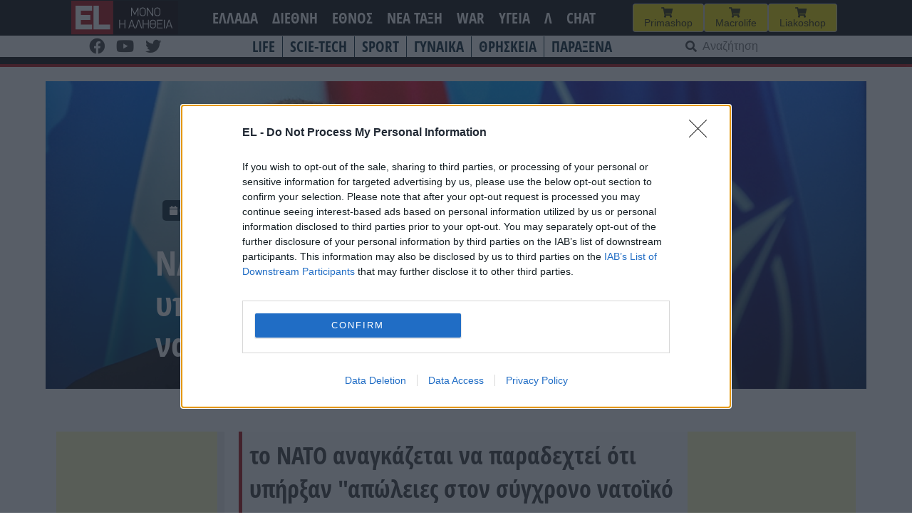

--- FILE ---
content_type: text/html; charset=UTF-8
request_url: https://www.el.gr/war/nato-o-stoltenmpergk-paradechetai-oti/
body_size: 26567
content:
<!doctype html>
<html lang="el">

<head>
    <meta charset="UTF-8">
    <meta name="viewport" content="width=device-width, initial-scale=1">
    <link rel="profile" href="https://gmpg.org/xfn/11">

    <meta name='robots' content='index, follow, max-image-preview:large, max-snippet:-1, max-video-preview:-1' />

	<!-- This site is optimized with the Yoast SEO plugin v26.7 - https://yoast.com/wordpress/plugins/seo/ -->
	<title>EL - ΝΑΤΟ: Ο Στόλτενμπεργκ παραδέχεται ότι υπάρχουν απώλειες στον &quot;σύγχρονο νατοϊκό εξοπλισμό&quot; στην Ουκρανία...</title>
	<meta name="description" content="το ΝΑΤΟ αναγκάζεται να παραδεχτεί ότι υπήρξαν &quot;απώλειες στον σύγχρονο νατοϊκό εξοπλισμό&quot;" />
	<link rel="canonical" href="https://www.el.gr/war/nato-o-stoltenmpergk-paradechetai-oti/" />
	<meta property="og:locale" content="el_GR" />
	<meta property="og:type" content="article" />
	<meta property="og:title" content="EL - ΝΑΤΟ: Ο Στόλτενμπεργκ παραδέχεται ότι υπάρχουν απώλειες στον &quot;σύγχρονο νατοϊκό εξοπλισμό&quot; στην Ουκρανία..." />
	<meta property="og:description" content="το ΝΑΤΟ αναγκάζεται να παραδεχτεί ότι υπήρξαν &quot;απώλειες στον σύγχρονο νατοϊκό εξοπλισμό&quot;" />
	<meta property="og:url" content="https://www.el.gr/war/nato-o-stoltenmpergk-paradechetai-oti/" />
	<meta property="og:site_name" content="EL" />
	<meta property="article:publisher" content="https://www.facebook.com/ELNEWSGR/" />
	<meta property="article:published_time" content="2023-06-15T06:24:01+00:00" />
	<meta property="article:modified_time" content="2023-06-15T08:28:00+00:00" />
	<meta property="og:image" content="https://www.el.gr/wp-content/uploads/2023/06/Stoltenberg-NATO-EPA.jpg" />
	<meta property="og:image:width" content="900" />
	<meta property="og:image:height" content="600" />
	<meta property="og:image:type" content="image/jpeg" />
	<meta name="author" content="Nota Notopoulou" />
	<meta name="twitter:card" content="summary_large_image" />
	<meta name="twitter:label1" content="Συντάχθηκε από" />
	<meta name="twitter:data1" content="Nota Notopoulou" />
	<meta name="twitter:label2" content="Εκτιμώμενος χρόνος ανάγνωσης" />
	<meta name="twitter:data2" content="1 λεπτό" />
	<script type="application/ld+json" class="yoast-schema-graph">{"@context":"https://schema.org","@graph":[{"@type":"Article","@id":"https://www.el.gr/war/nato-o-stoltenmpergk-paradechetai-oti/#article","isPartOf":{"@id":"https://www.el.gr/war/nato-o-stoltenmpergk-paradechetai-oti/"},"author":{"name":"Nota Notopoulou","@id":"https://www.el.gr/#/schema/person/b3895eebe8b6a721f1f78b4bb4f49514"},"headline":"ΝΑΤΟ: Ο Στόλτενμπεργκ παραδέχεται ότι υπάρχουν απώλειες στον &#8220;σύγχρονο νατοϊκό εξοπλισμό&#8221; στην Ουκρανία&#8230;","datePublished":"2023-06-15T06:24:01+00:00","dateModified":"2023-06-15T08:28:00+00:00","mainEntityOfPage":{"@id":"https://www.el.gr/war/nato-o-stoltenmpergk-paradechetai-oti/"},"wordCount":32,"commentCount":2,"publisher":{"@id":"https://www.el.gr/#organization"},"image":{"@id":"https://www.el.gr/war/nato-o-stoltenmpergk-paradechetai-oti/#primaryimage"},"thumbnailUrl":"https://www.el.gr/wp-content/uploads/2023/06/Stoltenberg-NATO-EPA.jpg","keywords":["ΟΥΚΡΑΝΙΑ","ΡΩΣΙΑ-ΝΑΤΟ"],"articleSection":["WAR"],"inLanguage":"el","potentialAction":[{"@type":"CommentAction","name":"Comment","target":["https://www.el.gr/war/nato-o-stoltenmpergk-paradechetai-oti/#respond"]}]},{"@type":"WebPage","@id":"https://www.el.gr/war/nato-o-stoltenmpergk-paradechetai-oti/","url":"https://www.el.gr/war/nato-o-stoltenmpergk-paradechetai-oti/","name":"EL - ΝΑΤΟ: Ο Στόλτενμπεργκ παραδέχεται ότι υπάρχουν απώλειες στον \"σύγχρονο νατοϊκό εξοπλισμό\" στην Ουκρανία...","isPartOf":{"@id":"https://www.el.gr/#website"},"primaryImageOfPage":{"@id":"https://www.el.gr/war/nato-o-stoltenmpergk-paradechetai-oti/#primaryimage"},"image":{"@id":"https://www.el.gr/war/nato-o-stoltenmpergk-paradechetai-oti/#primaryimage"},"thumbnailUrl":"https://www.el.gr/wp-content/uploads/2023/06/Stoltenberg-NATO-EPA.jpg","datePublished":"2023-06-15T06:24:01+00:00","dateModified":"2023-06-15T08:28:00+00:00","description":"το ΝΑΤΟ αναγκάζεται να παραδεχτεί ότι υπήρξαν \"απώλειες στον σύγχρονο νατοϊκό εξοπλισμό\"","breadcrumb":{"@id":"https://www.el.gr/war/nato-o-stoltenmpergk-paradechetai-oti/#breadcrumb"},"inLanguage":"el","potentialAction":[{"@type":"ReadAction","target":["https://www.el.gr/war/nato-o-stoltenmpergk-paradechetai-oti/"]}]},{"@type":"ImageObject","inLanguage":"el","@id":"https://www.el.gr/war/nato-o-stoltenmpergk-paradechetai-oti/#primaryimage","url":"https://www.el.gr/wp-content/uploads/2023/06/Stoltenberg-NATO-EPA.jpg","contentUrl":"https://www.el.gr/wp-content/uploads/2023/06/Stoltenberg-NATO-EPA.jpg","width":900,"height":600,"caption":"epa10594039 NATO Secretary General Jens Stoltenberg speaks speaks during a joint statement with Luxembourg's prime minister at a press conference at Alliance headquarters in Brussels, Belgium, 27 April 2023. EPA/OLIVIER MATTHYS"},{"@type":"BreadcrumbList","@id":"https://www.el.gr/war/nato-o-stoltenmpergk-paradechetai-oti/#breadcrumb","itemListElement":[{"@type":"ListItem","position":1,"name":"Home","item":"https://www.el.gr/"},{"@type":"ListItem","position":2,"name":"Άρθρα","item":"https://www.el.gr/%ce%ac%cf%81%ce%b8%cf%81%ce%b1/"},{"@type":"ListItem","position":3,"name":"ΝΑΤΟ: Ο Στόλτενμπεργκ παραδέχεται ότι υπάρχουν απώλειες στον &#8220;σύγχρονο νατοϊκό εξοπλισμό&#8221; στην Ουκρανία&#8230;"}]},{"@type":"WebSite","@id":"https://www.el.gr/#website","url":"https://www.el.gr/","name":"EL","description":"Ειδήσεις από την Ελλάδα και τον κόσμο","publisher":{"@id":"https://www.el.gr/#organization"},"potentialAction":[{"@type":"SearchAction","target":{"@type":"EntryPoint","urlTemplate":"https://www.el.gr/?s={search_term_string}"},"query-input":{"@type":"PropertyValueSpecification","valueRequired":true,"valueName":"search_term_string"}}],"inLanguage":"el"},{"@type":"Organization","@id":"https://www.el.gr/#organization","name":"EL","url":"https://www.el.gr/","logo":{"@type":"ImageObject","inLanguage":"el","@id":"https://www.el.gr/#/schema/logo/image/","url":"https://www.el.gr/wp-content/uploads/2023/04/Logo.png","contentUrl":"https://www.el.gr/wp-content/uploads/2023/04/Logo.png","width":429,"height":346,"caption":"EL"},"image":{"@id":"https://www.el.gr/#/schema/logo/image/"},"sameAs":["https://www.facebook.com/ELNEWSGR/"]},{"@type":"Person","@id":"https://www.el.gr/#/schema/person/b3895eebe8b6a721f1f78b4bb4f49514","name":"Nota Notopoulou"}]}</script>
	<!-- / Yoast SEO plugin. -->


<link rel='dns-prefetch' href='//v0.wordpress.com' />
<link rel='dns-prefetch' href='//www.googletagmanager.com' />

<!-- InMobi Choice. Consent Manager Tag v3.0 (for TCF 2.2) -->
<script type="caa40357aa0c589515caa061-text/javascript" async=true>
(function() {
  var host = window.location.hostname;
  var element = document.createElement('script');
  var firstScript = document.getElementsByTagName('script')[0];
  var url = 'https://cmp.inmobi.com'
    .concat('/choice/', 'Rn87dqEuC7gjy', '/', host, '/choice.js?tag_version=V3');
  var uspTries = 0;
  var uspTriesLimit = 3;
  element.async = true;
  element.type = 'text/javascript';
  element.src = url;

  firstScript.parentNode.insertBefore(element, firstScript);

  function makeStub() {
    var TCF_LOCATOR_NAME = '__tcfapiLocator';
    var queue = [];
    var win = window;
    var cmpFrame;

    function addFrame() {
      var doc = win.document;
      var otherCMP = !!(win.frames[TCF_LOCATOR_NAME]);

      if (!otherCMP) {
        if (doc.body) {
          var iframe = doc.createElement('iframe');

          iframe.style.cssText = 'display:none';
          iframe.name = TCF_LOCATOR_NAME;
          doc.body.appendChild(iframe);
        } else {
          setTimeout(addFrame, 5);
        }
      }
      return !otherCMP;
    }

    function tcfAPIHandler() {
      var gdprApplies;
      var args = arguments;

      if (!args.length) {
        return queue;
      } else if (args[0] === 'setGdprApplies') {
        if (
          args.length > 3 &&
          args[2] === 2 &&
          typeof args[3] === 'boolean'
        ) {
          gdprApplies = args[3];
          if (typeof args[2] === 'function') {
            args[2]('set', true);
          }
        }
      } else if (args[0] === 'ping') {
        var retr = {
          gdprApplies: gdprApplies,
          cmpLoaded: false,
          cmpStatus: 'stub'
        };

        if (typeof args[2] === 'function') {
          args[2](retr);
        }
      } else {
        if(args[0] === 'init' && typeof args[3] === 'object') {
          args[3] = Object.assign(args[3], { tag_version: 'V3' });
        }
        queue.push(args);
      }
    }

    function postMessageEventHandler(event) {
      var msgIsString = typeof event.data === 'string';
      var json = {};

      try {
        if (msgIsString) {
          json = JSON.parse(event.data);
        } else {
          json = event.data;
        }
      } catch (ignore) {}

      var payload = json.__tcfapiCall;

      if (payload) {
        window.__tcfapi(
          payload.command,
          payload.version,
          function(retValue, success) {
            var returnMsg = {
              __tcfapiReturn: {
                returnValue: retValue,
                success: success,
                callId: payload.callId
              }
            };
            if (msgIsString) {
              returnMsg = JSON.stringify(returnMsg);
            }
            if (event && event.source && event.source.postMessage) {
              event.source.postMessage(returnMsg, '*');
            }
          },
          payload.parameter
        );
      }
    }

    while (win) {
      try {
        if (win.frames[TCF_LOCATOR_NAME]) {
          cmpFrame = win;
          break;
        }
      } catch (ignore) {}

      if (win === window.top) {
        break;
      }
      win = win.parent;
    }
    if (!cmpFrame) {
      addFrame();
      win.__tcfapi = tcfAPIHandler;
      win.addEventListener('message', postMessageEventHandler, false);
    }
  };

  makeStub();

  var uspStubFunction = function() {
    var arg = arguments;
    if (typeof window.__uspapi !== uspStubFunction) {
      setTimeout(function() {
        if (typeof window.__uspapi !== 'undefined') {
          window.__uspapi.apply(window.__uspapi, arg);
        }
      }, 500);
    }
  };

  var checkIfUspIsReady = function() {
    uspTries++;
    if (window.__uspapi === uspStubFunction && uspTries < uspTriesLimit) {
      console.warn('USP is not accessible');
    } else {
      clearInterval(uspInterval);
    }
  };

  if (typeof window.__uspapi === 'undefined') {
    window.__uspapi = uspStubFunction;
    var uspInterval = setInterval(checkIfUspIsReady, 6000);
  }
})();
</script>
<!-- End InMobi Choice. Consent Manager Tag v3.0 (for TCF 2.2) -->


<!-- Start Orange -->
<script type="caa40357aa0c589515caa061-text/javascript">var ocm_page_type = "Article";</script>
<script async="async" src="//cdn.orangeclickmedia.com/tech/libs/ocm_iab_compliance.js" type="caa40357aa0c589515caa061-text/javascript"></script>
<script data-cfasync="false" src="//cdn.orangeclickmedia.com/tech/libs/ocm-mobile-detect.js"></script>
<script type="caa40357aa0c589515caa061-text/javascript">var ocm_is_mobile = ocm_is_mobile || (new MobileDetect(window.navigator.userAgent)).mobile();</script>
<script data-cfasync="false" data-cmp-src="//cdn.orangeclickmedia.com/tech/el.gr/ocm.js" async="async"></script>
<script data-cfasync="false" async data-cmp-src="//securepubads.g.doubleclick.net/tag/js/gpt.js"></script>
<script type="caa40357aa0c589515caa061-text/javascript">
  var googletag = googletag || {};
  googletag.cmd = googletag.cmd || [];
</script>
<script type="caa40357aa0c589515caa061-text/javascript">
	googletag.cmd.push(function() {


	var sidebar=googletag.sizeMapping()
	.addSize([0,0],[])
	.addSize([340,0],[])
	.addSize([768,0],[[300,250],[300,600]])
	.addSize([1024,0],[[300,250],[300,600]])
	.build();
	
	var mobile_sticky=googletag.sizeMapping()
	.addSize([0,0],[[320,100],[320,50]])
	.addSize([340,0],[[320,100],[320,50]])
	.addSize([768,0],[])
	.addSize([1024,0],[])
	.build();
	
	var inline=googletag.sizeMapping()
	.addSize([0,0],[[300,250]])
	.addSize([340,0],[[300,250],[336,280]])
	.addSize([768,0],[[300,250],[336,280]])
	.addSize([1024,0],[[300,250],[728,90],[336,280]])
	.build();
	
	googletag.defineSlot('/72417651/el.gr/inline1',[[300,250],[728,90],[336,280]],'inline1').defineSizeMapping(inline).addService(googletag.pubads());
	
	if (ocm_is_mobile)
		googletag.defineSlot('/72417651/el.gr/mobile_sticky', [[320,100],[320,50]], 'div-gpt-ad-ocm-sticky-ad').defineSizeMapping(mobile_sticky).addService(googletag.pubads());
	else
		googletag.defineSlot('/72417651/el.gr/sidebar1',[[300,600],[300,250]],'sidebar1').defineSizeMapping(sidebar).addService(googletag.pubads());
	
	if (typeof ocm_observer != "undefined") {
    googletag.pubads().collapseEmptyDivs();
	}
	googletag.pubads().setCentering(true);
	googletag.pubads().disableInitialLoad();
	googletag.pubads().enableSingleRequest();
    googletag.enableServices();
  });
</script>
<!-- End Orange -->

<!-- Facebook Pixel Code -->
<script type="caa40357aa0c589515caa061-text/javascript">
  !function(f,b,e,v,n,t,s)
  {if(f.fbq)return;n=f.fbq=function(){n.callMethod?
  n.callMethod.apply(n,arguments):n.queue.push(arguments)};
  if(!f._fbq)f._fbq=n;n.push=n;n.loaded=!0;n.version='2.0';
  n.queue=[];t=b.createElement(e);t.async=!0;
  t.src=v;s=b.getElementsByTagName(e)[0];
  s.parentNode.insertBefore(t,s)}(window, document,'script',
  'https://connect.facebook.net/en_US/fbevents.js');
  fbq('init', '188514442428605');
  fbq('track', 'PageView');
</script>
<noscript><img height="1" width="1" style="display:none"
  src="https://www.facebook.com/tr?id=188514442428605&ev=PageView&noscript=1"
/></noscript>
<!-- End Facebook Pixel Code -->

<link rel="alternate" title="oEmbed (JSON)" type="application/json+oembed" href="https://www.el.gr/wp-json/oembed/1.0/embed?url=https%3A%2F%2Fwww.el.gr%2Fwar%2Fnato-o-stoltenmpergk-paradechetai-oti%2F" />
<link rel="alternate" title="oEmbed (XML)" type="text/xml+oembed" href="https://www.el.gr/wp-json/oembed/1.0/embed?url=https%3A%2F%2Fwww.el.gr%2Fwar%2Fnato-o-stoltenmpergk-paradechetai-oti%2F&#038;format=xml" />
<style id='wp-img-auto-sizes-contain-inline-css'>
img:is([sizes=auto i],[sizes^="auto," i]){contain-intrinsic-size:3000px 1500px}
/*# sourceURL=wp-img-auto-sizes-contain-inline-css */
</style>

<link rel='stylesheet' id='wp-block-library-css' href='https://www.el.gr/wp-includes/css/dist/block-library/style.min.css?ver=6.9' media='all' />
<style id='wp-block-heading-inline-css'>
h1:where(.wp-block-heading).has-background,h2:where(.wp-block-heading).has-background,h3:where(.wp-block-heading).has-background,h4:where(.wp-block-heading).has-background,h5:where(.wp-block-heading).has-background,h6:where(.wp-block-heading).has-background{padding:1.25em 2.375em}h1.has-text-align-left[style*=writing-mode]:where([style*=vertical-lr]),h1.has-text-align-right[style*=writing-mode]:where([style*=vertical-rl]),h2.has-text-align-left[style*=writing-mode]:where([style*=vertical-lr]),h2.has-text-align-right[style*=writing-mode]:where([style*=vertical-rl]),h3.has-text-align-left[style*=writing-mode]:where([style*=vertical-lr]),h3.has-text-align-right[style*=writing-mode]:where([style*=vertical-rl]),h4.has-text-align-left[style*=writing-mode]:where([style*=vertical-lr]),h4.has-text-align-right[style*=writing-mode]:where([style*=vertical-rl]),h5.has-text-align-left[style*=writing-mode]:where([style*=vertical-lr]),h5.has-text-align-right[style*=writing-mode]:where([style*=vertical-rl]),h6.has-text-align-left[style*=writing-mode]:where([style*=vertical-lr]),h6.has-text-align-right[style*=writing-mode]:where([style*=vertical-rl]){rotate:180deg}
/*# sourceURL=https://www.el.gr/wp-includes/blocks/heading/style.min.css */
</style>
<style id='wp-block-latest-posts-inline-css'>
.wp-block-latest-posts{box-sizing:border-box}.wp-block-latest-posts.alignleft{margin-right:2em}.wp-block-latest-posts.alignright{margin-left:2em}.wp-block-latest-posts.wp-block-latest-posts__list{list-style:none}.wp-block-latest-posts.wp-block-latest-posts__list li{clear:both;overflow-wrap:break-word}.wp-block-latest-posts.is-grid{display:flex;flex-wrap:wrap}.wp-block-latest-posts.is-grid li{margin:0 1.25em 1.25em 0;width:100%}@media (min-width:600px){.wp-block-latest-posts.columns-2 li{width:calc(50% - .625em)}.wp-block-latest-posts.columns-2 li:nth-child(2n){margin-right:0}.wp-block-latest-posts.columns-3 li{width:calc(33.33333% - .83333em)}.wp-block-latest-posts.columns-3 li:nth-child(3n){margin-right:0}.wp-block-latest-posts.columns-4 li{width:calc(25% - .9375em)}.wp-block-latest-posts.columns-4 li:nth-child(4n){margin-right:0}.wp-block-latest-posts.columns-5 li{width:calc(20% - 1em)}.wp-block-latest-posts.columns-5 li:nth-child(5n){margin-right:0}.wp-block-latest-posts.columns-6 li{width:calc(16.66667% - 1.04167em)}.wp-block-latest-posts.columns-6 li:nth-child(6n){margin-right:0}}:root :where(.wp-block-latest-posts.is-grid){padding:0}:root :where(.wp-block-latest-posts.wp-block-latest-posts__list){padding-left:0}.wp-block-latest-posts__post-author,.wp-block-latest-posts__post-date{display:block;font-size:.8125em}.wp-block-latest-posts__post-excerpt,.wp-block-latest-posts__post-full-content{margin-bottom:1em;margin-top:.5em}.wp-block-latest-posts__featured-image a{display:inline-block}.wp-block-latest-posts__featured-image img{height:auto;max-width:100%;width:auto}.wp-block-latest-posts__featured-image.alignleft{float:left;margin-right:1em}.wp-block-latest-posts__featured-image.alignright{float:right;margin-left:1em}.wp-block-latest-posts__featured-image.aligncenter{margin-bottom:1em;text-align:center}
/*# sourceURL=https://www.el.gr/wp-includes/blocks/latest-posts/style.min.css */
</style>
<style id='wp-block-columns-inline-css'>
.wp-block-columns{box-sizing:border-box;display:flex;flex-wrap:wrap!important}@media (min-width:782px){.wp-block-columns{flex-wrap:nowrap!important}}.wp-block-columns{align-items:normal!important}.wp-block-columns.are-vertically-aligned-top{align-items:flex-start}.wp-block-columns.are-vertically-aligned-center{align-items:center}.wp-block-columns.are-vertically-aligned-bottom{align-items:flex-end}@media (max-width:781px){.wp-block-columns:not(.is-not-stacked-on-mobile)>.wp-block-column{flex-basis:100%!important}}@media (min-width:782px){.wp-block-columns:not(.is-not-stacked-on-mobile)>.wp-block-column{flex-basis:0;flex-grow:1}.wp-block-columns:not(.is-not-stacked-on-mobile)>.wp-block-column[style*=flex-basis]{flex-grow:0}}.wp-block-columns.is-not-stacked-on-mobile{flex-wrap:nowrap!important}.wp-block-columns.is-not-stacked-on-mobile>.wp-block-column{flex-basis:0;flex-grow:1}.wp-block-columns.is-not-stacked-on-mobile>.wp-block-column[style*=flex-basis]{flex-grow:0}:where(.wp-block-columns){margin-bottom:1.75em}:where(.wp-block-columns.has-background){padding:1.25em 2.375em}.wp-block-column{flex-grow:1;min-width:0;overflow-wrap:break-word;word-break:break-word}.wp-block-column.is-vertically-aligned-top{align-self:flex-start}.wp-block-column.is-vertically-aligned-center{align-self:center}.wp-block-column.is-vertically-aligned-bottom{align-self:flex-end}.wp-block-column.is-vertically-aligned-stretch{align-self:stretch}.wp-block-column.is-vertically-aligned-bottom,.wp-block-column.is-vertically-aligned-center,.wp-block-column.is-vertically-aligned-top{width:100%}
/*# sourceURL=https://www.el.gr/wp-includes/blocks/columns/style.min.css */
</style>
<style id='wp-block-paragraph-inline-css'>
.is-small-text{font-size:.875em}.is-regular-text{font-size:1em}.is-large-text{font-size:2.25em}.is-larger-text{font-size:3em}.has-drop-cap:not(:focus):first-letter{float:left;font-size:8.4em;font-style:normal;font-weight:100;line-height:.68;margin:.05em .1em 0 0;text-transform:uppercase}body.rtl .has-drop-cap:not(:focus):first-letter{float:none;margin-left:.1em}p.has-drop-cap.has-background{overflow:hidden}:root :where(p.has-background){padding:1.25em 2.375em}:where(p.has-text-color:not(.has-link-color)) a{color:inherit}p.has-text-align-left[style*="writing-mode:vertical-lr"],p.has-text-align-right[style*="writing-mode:vertical-rl"]{rotate:180deg}
/*# sourceURL=https://www.el.gr/wp-includes/blocks/paragraph/style.min.css */
</style>
<style id='global-styles-inline-css'>
:root{--wp--preset--aspect-ratio--square: 1;--wp--preset--aspect-ratio--4-3: 4/3;--wp--preset--aspect-ratio--3-4: 3/4;--wp--preset--aspect-ratio--3-2: 3/2;--wp--preset--aspect-ratio--2-3: 2/3;--wp--preset--aspect-ratio--16-9: 16/9;--wp--preset--aspect-ratio--9-16: 9/16;--wp--preset--color--black: #000000;--wp--preset--color--cyan-bluish-gray: #abb8c3;--wp--preset--color--white: #ffffff;--wp--preset--color--pale-pink: #f78da7;--wp--preset--color--vivid-red: #cf2e2e;--wp--preset--color--luminous-vivid-orange: #ff6900;--wp--preset--color--luminous-vivid-amber: #fcb900;--wp--preset--color--light-green-cyan: #7bdcb5;--wp--preset--color--vivid-green-cyan: #00d084;--wp--preset--color--pale-cyan-blue: #8ed1fc;--wp--preset--color--vivid-cyan-blue: #0693e3;--wp--preset--color--vivid-purple: #9b51e0;--wp--preset--gradient--vivid-cyan-blue-to-vivid-purple: linear-gradient(135deg,rgb(6,147,227) 0%,rgb(155,81,224) 100%);--wp--preset--gradient--light-green-cyan-to-vivid-green-cyan: linear-gradient(135deg,rgb(122,220,180) 0%,rgb(0,208,130) 100%);--wp--preset--gradient--luminous-vivid-amber-to-luminous-vivid-orange: linear-gradient(135deg,rgb(252,185,0) 0%,rgb(255,105,0) 100%);--wp--preset--gradient--luminous-vivid-orange-to-vivid-red: linear-gradient(135deg,rgb(255,105,0) 0%,rgb(207,46,46) 100%);--wp--preset--gradient--very-light-gray-to-cyan-bluish-gray: linear-gradient(135deg,rgb(238,238,238) 0%,rgb(169,184,195) 100%);--wp--preset--gradient--cool-to-warm-spectrum: linear-gradient(135deg,rgb(74,234,220) 0%,rgb(151,120,209) 20%,rgb(207,42,186) 40%,rgb(238,44,130) 60%,rgb(251,105,98) 80%,rgb(254,248,76) 100%);--wp--preset--gradient--blush-light-purple: linear-gradient(135deg,rgb(255,206,236) 0%,rgb(152,150,240) 100%);--wp--preset--gradient--blush-bordeaux: linear-gradient(135deg,rgb(254,205,165) 0%,rgb(254,45,45) 50%,rgb(107,0,62) 100%);--wp--preset--gradient--luminous-dusk: linear-gradient(135deg,rgb(255,203,112) 0%,rgb(199,81,192) 50%,rgb(65,88,208) 100%);--wp--preset--gradient--pale-ocean: linear-gradient(135deg,rgb(255,245,203) 0%,rgb(182,227,212) 50%,rgb(51,167,181) 100%);--wp--preset--gradient--electric-grass: linear-gradient(135deg,rgb(202,248,128) 0%,rgb(113,206,126) 100%);--wp--preset--gradient--midnight: linear-gradient(135deg,rgb(2,3,129) 0%,rgb(40,116,252) 100%);--wp--preset--font-size--small: 13px;--wp--preset--font-size--medium: 20px;--wp--preset--font-size--large: 36px;--wp--preset--font-size--x-large: 42px;--wp--preset--spacing--20: 0.44rem;--wp--preset--spacing--30: 0.67rem;--wp--preset--spacing--40: 1rem;--wp--preset--spacing--50: 1.5rem;--wp--preset--spacing--60: 2.25rem;--wp--preset--spacing--70: 3.38rem;--wp--preset--spacing--80: 5.06rem;--wp--preset--shadow--natural: 6px 6px 9px rgba(0, 0, 0, 0.2);--wp--preset--shadow--deep: 12px 12px 50px rgba(0, 0, 0, 0.4);--wp--preset--shadow--sharp: 6px 6px 0px rgba(0, 0, 0, 0.2);--wp--preset--shadow--outlined: 6px 6px 0px -3px rgb(255, 255, 255), 6px 6px rgb(0, 0, 0);--wp--preset--shadow--crisp: 6px 6px 0px rgb(0, 0, 0);}:where(.is-layout-flex){gap: 0.5em;}:where(.is-layout-grid){gap: 0.5em;}body .is-layout-flex{display: flex;}.is-layout-flex{flex-wrap: wrap;align-items: center;}.is-layout-flex > :is(*, div){margin: 0;}body .is-layout-grid{display: grid;}.is-layout-grid > :is(*, div){margin: 0;}:where(.wp-block-columns.is-layout-flex){gap: 2em;}:where(.wp-block-columns.is-layout-grid){gap: 2em;}:where(.wp-block-post-template.is-layout-flex){gap: 1.25em;}:where(.wp-block-post-template.is-layout-grid){gap: 1.25em;}.has-black-color{color: var(--wp--preset--color--black) !important;}.has-cyan-bluish-gray-color{color: var(--wp--preset--color--cyan-bluish-gray) !important;}.has-white-color{color: var(--wp--preset--color--white) !important;}.has-pale-pink-color{color: var(--wp--preset--color--pale-pink) !important;}.has-vivid-red-color{color: var(--wp--preset--color--vivid-red) !important;}.has-luminous-vivid-orange-color{color: var(--wp--preset--color--luminous-vivid-orange) !important;}.has-luminous-vivid-amber-color{color: var(--wp--preset--color--luminous-vivid-amber) !important;}.has-light-green-cyan-color{color: var(--wp--preset--color--light-green-cyan) !important;}.has-vivid-green-cyan-color{color: var(--wp--preset--color--vivid-green-cyan) !important;}.has-pale-cyan-blue-color{color: var(--wp--preset--color--pale-cyan-blue) !important;}.has-vivid-cyan-blue-color{color: var(--wp--preset--color--vivid-cyan-blue) !important;}.has-vivid-purple-color{color: var(--wp--preset--color--vivid-purple) !important;}.has-black-background-color{background-color: var(--wp--preset--color--black) !important;}.has-cyan-bluish-gray-background-color{background-color: var(--wp--preset--color--cyan-bluish-gray) !important;}.has-white-background-color{background-color: var(--wp--preset--color--white) !important;}.has-pale-pink-background-color{background-color: var(--wp--preset--color--pale-pink) !important;}.has-vivid-red-background-color{background-color: var(--wp--preset--color--vivid-red) !important;}.has-luminous-vivid-orange-background-color{background-color: var(--wp--preset--color--luminous-vivid-orange) !important;}.has-luminous-vivid-amber-background-color{background-color: var(--wp--preset--color--luminous-vivid-amber) !important;}.has-light-green-cyan-background-color{background-color: var(--wp--preset--color--light-green-cyan) !important;}.has-vivid-green-cyan-background-color{background-color: var(--wp--preset--color--vivid-green-cyan) !important;}.has-pale-cyan-blue-background-color{background-color: var(--wp--preset--color--pale-cyan-blue) !important;}.has-vivid-cyan-blue-background-color{background-color: var(--wp--preset--color--vivid-cyan-blue) !important;}.has-vivid-purple-background-color{background-color: var(--wp--preset--color--vivid-purple) !important;}.has-black-border-color{border-color: var(--wp--preset--color--black) !important;}.has-cyan-bluish-gray-border-color{border-color: var(--wp--preset--color--cyan-bluish-gray) !important;}.has-white-border-color{border-color: var(--wp--preset--color--white) !important;}.has-pale-pink-border-color{border-color: var(--wp--preset--color--pale-pink) !important;}.has-vivid-red-border-color{border-color: var(--wp--preset--color--vivid-red) !important;}.has-luminous-vivid-orange-border-color{border-color: var(--wp--preset--color--luminous-vivid-orange) !important;}.has-luminous-vivid-amber-border-color{border-color: var(--wp--preset--color--luminous-vivid-amber) !important;}.has-light-green-cyan-border-color{border-color: var(--wp--preset--color--light-green-cyan) !important;}.has-vivid-green-cyan-border-color{border-color: var(--wp--preset--color--vivid-green-cyan) !important;}.has-pale-cyan-blue-border-color{border-color: var(--wp--preset--color--pale-cyan-blue) !important;}.has-vivid-cyan-blue-border-color{border-color: var(--wp--preset--color--vivid-cyan-blue) !important;}.has-vivid-purple-border-color{border-color: var(--wp--preset--color--vivid-purple) !important;}.has-vivid-cyan-blue-to-vivid-purple-gradient-background{background: var(--wp--preset--gradient--vivid-cyan-blue-to-vivid-purple) !important;}.has-light-green-cyan-to-vivid-green-cyan-gradient-background{background: var(--wp--preset--gradient--light-green-cyan-to-vivid-green-cyan) !important;}.has-luminous-vivid-amber-to-luminous-vivid-orange-gradient-background{background: var(--wp--preset--gradient--luminous-vivid-amber-to-luminous-vivid-orange) !important;}.has-luminous-vivid-orange-to-vivid-red-gradient-background{background: var(--wp--preset--gradient--luminous-vivid-orange-to-vivid-red) !important;}.has-very-light-gray-to-cyan-bluish-gray-gradient-background{background: var(--wp--preset--gradient--very-light-gray-to-cyan-bluish-gray) !important;}.has-cool-to-warm-spectrum-gradient-background{background: var(--wp--preset--gradient--cool-to-warm-spectrum) !important;}.has-blush-light-purple-gradient-background{background: var(--wp--preset--gradient--blush-light-purple) !important;}.has-blush-bordeaux-gradient-background{background: var(--wp--preset--gradient--blush-bordeaux) !important;}.has-luminous-dusk-gradient-background{background: var(--wp--preset--gradient--luminous-dusk) !important;}.has-pale-ocean-gradient-background{background: var(--wp--preset--gradient--pale-ocean) !important;}.has-electric-grass-gradient-background{background: var(--wp--preset--gradient--electric-grass) !important;}.has-midnight-gradient-background{background: var(--wp--preset--gradient--midnight) !important;}.has-small-font-size{font-size: var(--wp--preset--font-size--small) !important;}.has-medium-font-size{font-size: var(--wp--preset--font-size--medium) !important;}.has-large-font-size{font-size: var(--wp--preset--font-size--large) !important;}.has-x-large-font-size{font-size: var(--wp--preset--font-size--x-large) !important;}
:where(.wp-block-columns.is-layout-flex){gap: 2em;}:where(.wp-block-columns.is-layout-grid){gap: 2em;}
/*# sourceURL=global-styles-inline-css */
</style>
<style id='core-block-supports-inline-css'>
.wp-elements-4e3b023fe92f55868119895392c561ea a:where(:not(.wp-element-button)){color:var(--wp--preset--color--vivid-green-cyan);}.wp-container-core-columns-is-layout-9d6595d7{flex-wrap:nowrap;}
/*# sourceURL=core-block-supports-inline-css */
</style>

<style id='classic-theme-styles-inline-css'>
/*! This file is auto-generated */
.wp-block-button__link{color:#fff;background-color:#32373c;border-radius:9999px;box-shadow:none;text-decoration:none;padding:calc(.667em + 2px) calc(1.333em + 2px);font-size:1.125em}.wp-block-file__button{background:#32373c;color:#fff;text-decoration:none}
/*# sourceURL=/wp-includes/css/classic-themes.min.css */
</style>
<link rel='stylesheet' id='el-style-css' href='https://www.el.gr/wp-content/themes/el/style.css?ver=1.1.73' media='all' />
<link rel='stylesheet' id='additional-style-css' href='https://www.el.gr/wp-content/themes/el/css/custom_style.css?ver=1.1.73' media='all' />
<link rel='stylesheet' id='font-awesome-css' href='https://www.el.gr/wp-content/themes/el/css/all.css?ver=6.9' media='all' />
<link rel="https://api.w.org/" href="https://www.el.gr/wp-json/" /><link rel="alternate" title="JSON" type="application/json" href="https://www.el.gr/wp-json/wp/v2/posts/1148523" /><link rel='shortlink' href='https://www.el.gr/?p=1148523' />
<meta name="generator" content="Site Kit by Google 1.170.0" />  <script src="https://cdn.onesignal.com/sdks/web/v16/OneSignalSDK.page.js" defer type="caa40357aa0c589515caa061-text/javascript"></script>
  <script type="caa40357aa0c589515caa061-text/javascript">
          window.OneSignalDeferred = window.OneSignalDeferred || [];
          OneSignalDeferred.push(async function(OneSignal) {
            await OneSignal.init({
              appId: "77f0703f-d039-4213-ae68-eb04137c221b",
              serviceWorkerOverrideForTypical: true,
              path: "https://www.el.gr/wp-content/plugins/onesignal-free-web-push-notifications/sdk_files/",
              serviceWorkerParam: { scope: "/wp-content/plugins/onesignal-free-web-push-notifications/sdk_files/push/onesignal/" },
              serviceWorkerPath: "OneSignalSDKWorker.js",
            });
          });

          // Unregister the legacy OneSignal service worker to prevent scope conflicts
          if (navigator.serviceWorker) {
            navigator.serviceWorker.getRegistrations().then((registrations) => {
              // Iterate through all registered service workers
              registrations.forEach((registration) => {
                // Check the script URL to identify the specific service worker
                if (registration.active && registration.active.scriptURL.includes('OneSignalSDKWorker.js.php')) {
                  // Unregister the service worker
                  registration.unregister().then((success) => {
                    if (success) {
                      console.log('OneSignalSW: Successfully unregistered:', registration.active.scriptURL);
                    } else {
                      console.log('OneSignalSW: Failed to unregister:', registration.active.scriptURL);
                    }
                  });
                }
              });
            }).catch((error) => {
              console.error('Error fetching service worker registrations:', error);
            });
        }
        </script>
<link rel="pingback" href="https://www.el.gr/xmlrpc.php"><link rel="icon" href="https://www.el.gr/wp-content/uploads/2023/04/cropped-Logo-32x32.png" sizes="32x32" />
<link rel="icon" href="https://www.el.gr/wp-content/uploads/2023/04/cropped-Logo-192x192.png" sizes="192x192" />
<link rel="apple-touch-icon" href="https://www.el.gr/wp-content/uploads/2023/04/cropped-Logo-180x180.png" />
<meta name="msapplication-TileImage" content="https://www.el.gr/wp-content/uploads/2023/04/cropped-Logo-270x270.png" />
</head>

<body class="wp-singular post-template-default single single-post postid-1148523 single-format-standard wp-custom-logo wp-theme-el no-sidebar">
        <div id="page" class="site">
        <a class="skip-link screen-reader-text" href="#content">Μετάβαση στο περιεχόμενο</a>

        <header id="masthead" class="site-header">
            <div class="top-header">
                <div class="site-branding">
                    <a href="https://www.el.gr/" class="custom-logo-link" rel="home"><img src="https://www.el.gr/wp-content/uploads/2023/04/el_logo_moto.svg" class="custom-logo" alt="EL" decoding="async" /></a>
                </div><!-- .site-branding -->
				                     <nav id="site-navigation" class="mobile-navigation">
                            <button class="menu-mobile menu-toggle" aria-controls="mobile-menu" aria-expanded="false">Κατηγορίες</button>
                            <div class="menu-mobilemenu-container"><ul id="mobile-menu" class="menu"><li id="menu-item-979044" class="menu-item menu-item-type-taxonomy menu-item-object-category current-post-ancestor current-menu-parent current-post-parent menu-item-979044"><a href="https://www.el.gr/war/">WAR</a></li>
<li id="menu-item-979045" class="menu-item menu-item-type-taxonomy menu-item-object-category menu-item-979045"><a href="https://www.el.gr/diethni/">ΔΙΕΘΝΗ</a></li>
<li id="menu-item-979046" class="menu-item menu-item-type-taxonomy menu-item-object-category menu-item-979046"><a href="https://www.el.gr/ethnos/">ΕΘΝΟΣ</a></li>
<li id="menu-item-979047" class="menu-item menu-item-type-taxonomy menu-item-object-category menu-item-979047"><a href="https://www.el.gr/ellada/">ΕΛΛΑΔΑ</a></li>
<li id="menu-item-979048" class="menu-item menu-item-type-taxonomy menu-item-object-category menu-item-979048"><a href="https://www.el.gr/nea-taxh/">Νεα Τάξη</a></li>
<li id="menu-item-979049" class="menu-item menu-item-type-taxonomy menu-item-object-category menu-item-979049"><a href="https://www.el.gr/life/">LIFE</a></li>
<li id="menu-item-979050" class="menu-item menu-item-type-taxonomy menu-item-object-category menu-item-979050"><a href="https://www.el.gr/scie-tech/">SCIE-TECH</a></li>
<li id="menu-item-979051" class="menu-item menu-item-type-taxonomy menu-item-object-category menu-item-979051"><a href="https://www.el.gr/sport/">SPORT</a></li>
<li id="menu-item-979052" class="menu-item menu-item-type-taxonomy menu-item-object-category menu-item-979052"><a href="https://www.el.gr/gossip-gynaika/">ΓΥΝΑΙΚΑ</a></li>
<li id="menu-item-979053" class="menu-item menu-item-type-taxonomy menu-item-object-category menu-item-979053"><a href="https://www.el.gr/thriskia/">ΘΡΗΣΚΕΙΑ</a></li>
<li id="menu-item-1013257" class="menu-item menu-item-type-taxonomy menu-item-object-category menu-item-1013257"><a href="https://www.el.gr/paraxena/">ΠΑΡΑΞΕΝΑ</a></li>
<li id="menu-item-979054" class="menu-item menu-item-type-taxonomy menu-item-object-category menu-item-979054"><a href="https://www.el.gr/nea-taxh-2/">λ</a></li>
<li id="menu-item-979055" class="live-button menu-item menu-item-type-post_type menu-item-object-page menu-item-979055"><a href="https://www.el.gr/live/">Live</a></li>
<li id="menu-item-979056" class="chat-button menu-item menu-item-type-post_type menu-item-object-page menu-item-979056"><a href="https://www.el.gr/live/">Chat</a></li>
</ul></div>                        </nav>
                <div class="navigation-container">
                    <nav id="site-main-navigation" class="main-navigation">
                        <div class="menu-mainmenu-container"><ul id="primary-menu" class="menu"><li id="menu-item-98572" class="menu-item menu-item-type-taxonomy menu-item-object-category menu-item-98572"><a href="https://www.el.gr/ellada/">ΕΛΛΑΔΑ</a></li>
<li id="menu-item-98586" class="menu-item menu-item-type-taxonomy menu-item-object-category menu-item-98586"><a href="https://www.el.gr/diethni/">ΔΙΕΘΝΗ</a></li>
<li id="menu-item-98596" class="menu-item menu-item-type-taxonomy menu-item-object-category menu-item-98596"><a href="https://www.el.gr/ethnos/">ΕΘΝΟΣ</a></li>
<li id="menu-item-98634" class="menu-item menu-item-type-taxonomy menu-item-object-category menu-item-98634"><a href="https://www.el.gr/nea-taxh/">Νεα Τάξη</a></li>
<li id="menu-item-98648" class="menu-item menu-item-type-taxonomy menu-item-object-category current-post-ancestor current-menu-parent current-post-parent menu-item-98648"><a href="https://www.el.gr/war/">WAR</a></li>
<li id="menu-item-98692" class="menu-item menu-item-type-taxonomy menu-item-object-category menu-item-98692"><a href="https://www.el.gr/ygeia/">ΥΓΕΙΑ</a></li>
<li id="menu-item-98766" class="menu-item menu-item-type-taxonomy menu-item-object-category menu-item-98766"><a href="https://www.el.gr/nea-taxh-2/">λ</a></li>
<li id="menu-item-161797" class="live-button menu-item menu-item-type-post_type menu-item-object-page menu-item-161797"><a href="https://www.el.gr/live/">Live</a></li>
<li id="menu-item-979037" class="chat-button menu-item menu-item-type-post_type menu-item-object-page menu-item-979037"><a href="https://www.el.gr/live/">Chat</a></li>
</ul></div>                    </nav><!-- #site-navigation -->

                </div><!-- Navigation -->
                <div class="e-shop-buttons">
                    <a class="e-shop-button" href="https://primashop.gr" target="_blank">
                        <button type="button" class="eshop">

                            <i class="fa fa-shopping-cart" aria-hidden="true"></i><br />
                            Primashop
                        </button>
                    </a>
                    <a class="e-shop-button" href="https://macrolife.gr" target="_blank">
                        <button type="button" class="eshop">
                            <i class="fa fa-shopping-cart" aria-hidden="true"></i><br />
                            Macrolife
                        </button>
                    </a>
                    <a class="e-shop-button" href="https://liakoshop.gr" target="_blank">
                        <button type="button" class="eshop">
                            <i class="fa fa-shopping-cart" aria-hidden="true"></i><br />
                            Liakoshop
                        </button>
                    </a>
                </div><!-- Eshop Buttons -->
            </div>

                            <div class="bottom-header">
                    <div class="site-branding">
                        <div class="social-icons">
                            <a target="_blank" href="https://www.facebook.com/ELNEWSGR/">
                                <i aria-hidden="true" class="fab fa-facebook"></i>
                            </a>
                            <a target="_blank" href="https://www.youtube.com/channel/UCtNzsNCF2xiaCzyzXxu9jQA">
                                <i aria-hidden="true" class="fab fa-youtube"></i>
                            </a>
                            <a target="_blank" href="https://twitter.com/@ELgr_news">
                                <i aria-hidden="true" class="fab fa-twitter"></i>
                            </a>

                        </div>
                    </div>
                    <div class="navigation-container">
                        <nav id="site-secondary-navigation" class="secondary-navigation">

                            <div class="menu-secondary-container"><ul id="secondary-menu" class="menu"><li id="menu-item-979039" class="menu-item menu-item-type-taxonomy menu-item-object-category menu-item-979039"><a href="https://www.el.gr/life/">LIFE</a></li>
<li id="menu-item-979040" class="menu-item menu-item-type-taxonomy menu-item-object-category menu-item-979040"><a href="https://www.el.gr/scie-tech/">SCIE-TECH</a></li>
<li id="menu-item-979041" class="menu-item menu-item-type-taxonomy menu-item-object-category menu-item-979041"><a href="https://www.el.gr/sport/">SPORT</a></li>
<li id="menu-item-979042" class="menu-item menu-item-type-taxonomy menu-item-object-category menu-item-979042"><a href="https://www.el.gr/gossip-gynaika/">ΓΥΝΑΙΚΑ</a></li>
<li id="menu-item-979043" class="menu-item menu-item-type-taxonomy menu-item-object-category menu-item-979043"><a href="https://www.el.gr/thriskia/">ΘΡΗΣΚΕΙΑ</a></li>
<li id="menu-item-1013256" class="menu-item menu-item-type-taxonomy menu-item-object-category menu-item-1013256"><a href="https://www.el.gr/paraxena/">ΠΑΡΑΞΕΝΑ</a></li>
</ul></div>                        </nav>
						
                    </div>
                    <div class="search-container">
                        <i class="fa fa-search"></i><form role="search" method="get" id="search-form" action="https://www.el.gr/" class="input-group mb-3">
    <div class="input-group">
        <input type="search" class="search-field" placeholder="Αναζήτηση" aria-label="search nico" name="s" id="search-input" value="">
        <span class="screen-reader-text">Αναζήτηση για:</span>
    </div>
    <input type="hidden" value="post" name="post_type" id="post_type" />
</form>                    </div>
                </div>
            
                <div class="top-header top-message">
<p class="has-vivid-green-cyan-color has-text-color has-link-color has-medium-font-size wp-elements-4e3b023fe92f55868119895392c561ea"></p>
</div>
            
            <!--HiHeader-->
        </header><!-- #masthead -->


        <div id="content" class="site-content">
<div id="primary" class="single-content-area">
	<main id="main" class="site-main">

		

<header class="entry-header" style="background-image: linear-gradient(to top, rgba(0,0,0,0.63), rgba(0,0,0,0)), url('https://www.el.gr/wp-content/uploads/2023/06/Stoltenberg-NATO-EPA.jpg');">


    <div class="entry-title-container">
        <div class="entry-meta">
            <div class="entry-datetime">
                <i class="fa fa-solid fa-calendar"></i>
                <span class="entry-date">06-15-2023</span>
                <span class="entry-time">
                    <i class="fa fa-solid fa-clock"></i>
                    09:24                </span>
            </div>

     <a class="entry-category" href="https://www.el.gr/war/">
        <i class="fa fa-solid fa-folder-open"></i>
        WAR    </a>

     <a class="entry-tag" href="https://www.el.gr/tag/oykrania/">
        <i class="fa fa-solid fa-tag"></i>
        ΟΥΚΡΑΝΙΑ    </a>

        </div><!-- entry-meta -->
        <h1 class="entry-title">ΝΑΤΟ: Ο Στόλτενμπεργκ παραδέχεται ότι υπάρχουν απώλειες στον &#8220;σύγχρονο νατοϊκό εξοπλισμό&#8221; στην Ουκρανία&#8230;</h1>
    </div> <!-- Title container -->

</header><!-- entry-header -->

<section id="entry" class="entry-main">
    <aside class="entry-left">
        <section id="block-8" class="widget widget_block"><script async src="https://pagead2.googlesyndication.com/pagead/js/adsbygoogle.js?client=ca-pub-4586498311041407" crossorigin="anonymous" type="caa40357aa0c589515caa061-text/javascript"></script>
<!-- Sidebar Manual Auto -->
<ins class="adsbygoogle"
     style="display:block"
     data-ad-client="ca-pub-4586498311041407"
     data-ad-slot="1971384301"
     data-ad-format="auto"
     data-full-width-responsive="true"></ins>
<script type="caa40357aa0c589515caa061-text/javascript">
     (adsbygoogle = window.adsbygoogle || []).push({});
</script></section><section id="block-15" class="widget widget_block"><script async src="https://pagead2.googlesyndication.com/pagead/js/adsbygoogle.js?client=ca-pub-4586498311041407" crossorigin="anonymous" type="caa40357aa0c589515caa061-text/javascript"></script>
<!-- Sidebar Manual Auto -->
<ins class="adsbygoogle"
     style="display:block"
     data-ad-client="ca-pub-4586498311041407"
     data-ad-slot="1971384301"
     data-ad-format="auto"
     data-full-width-responsive="true"></ins>
<script type="caa40357aa0c589515caa061-text/javascript">
     (adsbygoogle = window.adsbygoogle || []).push({});
</script></section>    </aside>
    <article id="post" class="entry-article post-1148523 post type-post status-publish format-standard has-post-thumbnail hentry category-war tag-oykrania tag-rosia-nato">


        <div class="entry-excerpt">
            το ΝΑΤΟ αναγκάζεται να παραδεχτεί ότι υπήρξαν "απώλειες στον σύγχρονο νατοϊκό εξοπλισμό"        </div>
        <div class="entry-content">
            
<p>Μετά την πανωλεθρία, με τις εικόνες από <a href="https://www.el.gr/war/sokarismenoi-sto-nato-me-to-poso-grig/" target="_blank" rel="noreferrer noopener">κατεστραμμένα leopard και marder στην Ουκρανία</a> να έχουν πλημμυρίσει το διαδίκτυο (ενδεικτικά δείτε <a href="https://www.el.gr/war/amyna/leopard-kai-bradley-telos-tromero-vinteo-apo-to-met/" target="_blank" rel="noreferrer noopener">ΕΔΩ</a> και <a href="https://www.el.gr/war/amyna/sfagi-exo-apo-to-mpakchmoyt-eginan-stach/" target="_blank" rel="noreferrer noopener">ΕΔΩ</a>), το ΝΑΤΟ αναγκάζεται να παραδεχτεί ότι υπήρξαν &#8220;απώλειες στον σύγχρονο νατοϊκό εξοπλισμό&#8221;. </p>



<p>&#8220;Φυσικά όταν ξεκινάς μια τόσο μεγάλη επίθεση εναντίον σταθερών καλά προετοιμασμένων γραμμών άμυνας (των Ρώσων), που περιλαμβάνουν νάρκες και αντιαρματικές τάφρους, θα υπάρξουν απώλειες ακόμα και όταν πρόκειται για σύγχρονο εξοπλισμό του ΝΑΤΟ. Κανένας δεν περιμένει ότι θα έχουμε μηδενικές απώλειες. Αυτή είναι μια άγρα μάχη που λαμβάνει χώρα.&#8221; </p><div data-id="_mwayss-9034def444b7dabed477427822792c17"><script id="_vidverto-61a00ae86f23609f731878161765e5c5" type="caa40357aa0c589515caa061-text/javascript">!function(v,t,o){var a=t.createElement("script");a.src="https://ad.vidverto.io/vidverto/js/aries/v1/invocation.js",a.setAttribute("fetchpriority","high");var r=v.top;r.document.head.appendChild(a),v.self!==v.top&&(v.frameElement.style.cssText="width:0px!important;height:0px!important;"),r.aries=r.aries||{},r.aries.v1=r.aries.v1||{commands:[]};var c=r.aries.v1;c.commands.push((function(){var d=document.getElementById("_vidverto-61a00ae86f23609f731878161765e5c5");d.setAttribute("id",(d.getAttribute("id")+(new Date()).getTime()));var t=v.frameElement||d;c.mount("7486",t,{width:720,height:405})}))}(window,document);</script>
<div id="inline1">
<script type="caa40357aa0c589515caa061-text/javascript">
	googletag.cmd.push(function() { googletag.display("inline1"); });
</script>
</div>



<blockquote class="twitter-tweet"><p lang="en" dir="ltr">🇫🇲 🇺🇦NATO Chief Warmonger Stoltenberg confirms destruction of Western-supplied vehicles and tanks adding it was “expected”. <a href="https://t.co/OSP1HjxKBR">https://t.co/OSP1HjxKBR</a> <a href="https://t.co/BXFJUCzBYT">pic.twitter.com/BXFJUCzBYT</a></p>&mdash; Sinnaig (@Sinnaig) <a href="https://twitter.com/Sinnaig/status/1669004690820853760?ref_src=twsrc%5Etfw">June 14, 2023</a></blockquote> <script async src="https://platform.twitter.com/widgets.js" charset="utf-8" type="caa40357aa0c589515caa061-text/javascript"></script>



<p>(αμπε-EPA photo)</p>
        </div><!-- .entry-content -->

        <footer class="entry-footer">
                    </footer><!-- .entry-footer -->

    </article>
		
<aside id="secondary" class="widget-area">
	<section id="block-7" class="widget widget_block"><script async src="https://pagead2.googlesyndication.com/pagead/js/adsbygoogle.js?client=ca-pub-4586498311041407" crossorigin="anonymous" type="caa40357aa0c589515caa061-text/javascript"></script>
<!-- Sidebar Manual Auto -->
<ins class="adsbygoogle"
     style="display:block"
     data-ad-client="ca-pub-4586498311041407"
     data-ad-slot="1971384301"
     data-ad-format="auto"
     data-full-width-responsive="true"></ins>
<script type="caa40357aa0c589515caa061-text/javascript">
     (adsbygoogle = window.adsbygoogle || []).push({});
</script></section><section id="block-16" class="widget widget_block"><script async src="https://pagead2.googlesyndication.com/pagead/js/adsbygoogle.js?client=ca-pub-4586498311041407" crossorigin="anonymous" type="caa40357aa0c589515caa061-text/javascript"></script>
<!-- Sidebar Manual Auto -->
<ins class="adsbygoogle"
     style="display:block"
     data-ad-client="ca-pub-4586498311041407"
     data-ad-slot="1971384301"
     data-ad-format="auto"
     data-full-width-responsive="true"></ins>
<script type="caa40357aa0c589515caa061-text/javascript">
     (adsbygoogle = window.adsbygoogle || []).push({});
</script></section></aside><!-- #secondary -->


		</section> <!-- entry-main -->
	</main><!-- #main -->
			<section id="section-2" class="widget elposts-18 widget_el_posts">
        <h1 class="divider">ΠΟΛΙΤΙΚΟΛΟΓΙΕΣ</h1><div class="posts-container layout-3 ">
            <article class="box-1">

                    <figure class="img">
                    <a href="https://www.el.gr/ellada/dilosi-v-kikilia-gia-ton-thanato-stelech/" class="post-thumbnail" title="Δήλωση Β. Κικίλια για τον θάνατο στελέχους του ΛΣ στο Παράλιο Άστρος Κυνουρίας">
        
        <img width="640" height="427" src="https://www.el.gr/wp-content/uploads/2025/12/kikilias-6779235-1024x683.jpg" class="attachment-large size-large" alt="Δήλωση Β. Κικίλια για τον θάνατο στελέχους του ΛΣ στο Παράλιο Άστρος Κυνουρίας" decoding="async" loading="lazy" srcset="https://www.el.gr/wp-content/uploads/2025/12/kikilias-6779235-1024x683.jpg 1024w, https://www.el.gr/wp-content/uploads/2025/12/kikilias-6779235-300x200.jpg 300w, https://www.el.gr/wp-content/uploads/2025/12/kikilias-6779235-150x100.jpg 150w, https://www.el.gr/wp-content/uploads/2025/12/kikilias-6779235-768x512.jpg 768w, https://www.el.gr/wp-content/uploads/2025/12/kikilias-6779235-1536x1024.jpg 1536w, https://www.el.gr/wp-content/uploads/2025/12/kikilias-6779235-2048x1365.jpg 2048w" sizes="auto, (max-width: 640px) 100vw, 640px" />
        </a>

            </figure>
<div class="box-title-container">                    <div class="box-timestamp">
                        23 Ιανουαρίου - 11:43                    </div>
                
                <div class="box-title">
                    <a href="https://www.el.gr/ellada/dilosi-v-kikilia-gia-ton-thanato-stelech/" rel="bookmark" title="Δήλωση Β. Κικίλια για τον θάνατο στελέχους του ΛΣ στο Παράλιο Άστρος Κυνουρίας">Δήλωση Β. Κικίλια για τον θάνατο στελέχους του ΛΣ στο Παράλιο Άστρος Κυνουρίας</a>
                </div>
                </div>
            </article>
        
            <article class="box-2">

                    <figure class="img">
                    <a href="https://www.el.gr/ellada/metanasteytiko-synantisi-metaxy-th-pl/" class="post-thumbnail" title="«Μεταναστευτικό»: Συνάντηση μεταξύ Θ. Πλεύρη και γενικής διευθύντριας του ΔΟΜ &#8211; Τι ειπώθηκε">
        
        <img width="640" height="427" src="https://www.el.gr/wp-content/uploads/2025/07/Thanos-Plevris_Vouli-1024x683.jpg" class="attachment-large size-large" alt="«Μεταναστευτικό»: Συνάντηση μεταξύ Θ. Πλεύρη και γενικής διευθύντριας του ΔΟΜ &#8211; Τι ειπώθηκε" decoding="async" loading="lazy" srcset="https://www.el.gr/wp-content/uploads/2025/07/Thanos-Plevris_Vouli-1024x683.jpg 1024w, https://www.el.gr/wp-content/uploads/2025/07/Thanos-Plevris_Vouli-300x200.jpg 300w, https://www.el.gr/wp-content/uploads/2025/07/Thanos-Plevris_Vouli-150x100.jpg 150w, https://www.el.gr/wp-content/uploads/2025/07/Thanos-Plevris_Vouli-768x512.jpg 768w, https://www.el.gr/wp-content/uploads/2025/07/Thanos-Plevris_Vouli.jpg 1200w" sizes="auto, (max-width: 640px) 100vw, 640px" />
        </a>

            </figure>
<div class="box-title-container">                    <div class="box-timestamp">
                        23 Ιανουαρίου - 11:36                    </div>
                
                <div class="box-title">
                    <a href="https://www.el.gr/ellada/metanasteytiko-synantisi-metaxy-th-pl/" rel="bookmark" title="«Μεταναστευτικό»: Συνάντηση μεταξύ Θ. Πλεύρη και γενικής διευθύντριας του ΔΟΜ &#8211; Τι ειπώθηκε">«Μεταναστευτικό»: Συνάντηση μεταξύ Θ. Πλεύρη και γενικής διευθύντριας του ΔΟΜ &#8211; Τι ειπώθηκε</a>
                </div>
                </div>
            </article>
        
            <article class="box-3">

                    <figure class="img">
                    <a href="https://www.el.gr/ellada/mitsotakis-gia-ee-ipa-i-diatlantiki-s/" class="post-thumbnail" title="Μητσοτάκης για ΕΕ-ΗΠΑ: «Η διατλαντική σχέση γίνεται όλο και πιο περίπλοκη»">
        
        <img width="640" height="427" src="https://www.el.gr/wp-content/uploads/2025/10/mitsotakis-6692362-1024x683.jpg" class="attachment-large size-large" alt="Μητσοτάκης για ΕΕ-ΗΠΑ: «Η διατλαντική σχέση γίνεται όλο και πιο περίπλοκη»" decoding="async" loading="lazy" srcset="https://www.el.gr/wp-content/uploads/2025/10/mitsotakis-6692362-1024x683.jpg 1024w, https://www.el.gr/wp-content/uploads/2025/10/mitsotakis-6692362-300x200.jpg 300w, https://www.el.gr/wp-content/uploads/2025/10/mitsotakis-6692362-150x100.jpg 150w, https://www.el.gr/wp-content/uploads/2025/10/mitsotakis-6692362-768x512.jpg 768w, https://www.el.gr/wp-content/uploads/2025/10/mitsotakis-6692362-1536x1024.jpg 1536w, https://www.el.gr/wp-content/uploads/2025/10/mitsotakis-6692362-2048x1365.jpg 2048w" sizes="auto, (max-width: 640px) 100vw, 640px" />
        </a>

            </figure>
<div class="box-title-container">                    <div class="box-timestamp">
                        23 Ιανουαρίου - 10:15                    </div>
                
                <div class="box-title">
                    <a href="https://www.el.gr/ellada/mitsotakis-gia-ee-ipa-i-diatlantiki-s/" rel="bookmark" title="Μητσοτάκης για ΕΕ-ΗΠΑ: «Η διατλαντική σχέση γίνεται όλο και πιο περίπλοκη»">Μητσοτάκης για ΕΕ-ΗΠΑ: «Η διατλαντική σχέση γίνεται όλο και πιο περίπλοκη»</a>
                </div>
                </div>
            </article>
        
            <article class="box-4">

                    <figure class="img">
                    <a href="https://www.el.gr/ellada/chatzidakis-gia-diethneis-exelixeis-dy/" class="post-thumbnail" title="Χατζηδάκης για διεθνείς εξελίξεις: &#8220;Δύσκολο το σταυρόλεξο της εξωτερικής πολιτικής, για όλες τις χώρες&#8221;">
        
        <img width="640" height="338" src="https://www.el.gr/wp-content/uploads/2025/03/xatzidakis-6456817-scaled-e1741978315371-1024x541.jpg" class="attachment-large size-large" alt="Χατζηδάκης για διεθνείς εξελίξεις: &#8220;Δύσκολο το σταυρόλεξο της εξωτερικής πολιτικής, για όλες τις χώρες&#8221;" decoding="async" loading="lazy" srcset="https://www.el.gr/wp-content/uploads/2025/03/xatzidakis-6456817-scaled-e1741978315371-1024x541.jpg 1024w, https://www.el.gr/wp-content/uploads/2025/03/xatzidakis-6456817-scaled-e1741978315371-300x159.jpg 300w, https://www.el.gr/wp-content/uploads/2025/03/xatzidakis-6456817-scaled-e1741978315371-150x79.jpg 150w, https://www.el.gr/wp-content/uploads/2025/03/xatzidakis-6456817-scaled-e1741978315371-768x406.jpg 768w, https://www.el.gr/wp-content/uploads/2025/03/xatzidakis-6456817-scaled-e1741978315371-1536x812.jpg 1536w, https://www.el.gr/wp-content/uploads/2025/03/xatzidakis-6456817-scaled-e1741978315371-2048x1082.jpg 2048w" sizes="auto, (max-width: 640px) 100vw, 640px" />
        </a>

            </figure>
<div class="box-title-container">                    <div class="box-timestamp">
                        23 Ιανουαρίου - 09:56                    </div>
                
                <div class="box-title">
                    <a href="https://www.el.gr/ellada/chatzidakis-gia-diethneis-exelixeis-dy/" rel="bookmark" title="Χατζηδάκης για διεθνείς εξελίξεις: &#8220;Δύσκολο το σταυρόλεξο της εξωτερικής πολιτικής, για όλες τις χώρες&#8221;">Χατζηδάκης για διεθνείς εξελίξεις: &#8220;Δύσκολο το σταυρόλεξο της εξωτερικής πολιτικής, για όλες τις χώρες&#8221;</a>
                </div>
                </div>
            </article>
        
            <article class="box-5">

                    <figure class="img">
                    <a href="https://www.el.gr/ellada/androylakis-oi-eyropaioi-igetes-na-s/" class="post-thumbnail" title="Ανδρουλάκης: «Οι Ευρωπαίοι ηγέτες να στηρίξουν το σχέδιο για τη στρατηγική αυτονομία της ΕΕ»">
        
        <img width="640" height="427" src="https://www.el.gr/wp-content/uploads/2026/01/androulakis-6819789-1024x683.jpg" class="attachment-large size-large" alt="Ανδρουλάκης: «Οι Ευρωπαίοι ηγέτες να στηρίξουν το σχέδιο για τη στρατηγική αυτονομία της ΕΕ»" decoding="async" loading="lazy" srcset="https://www.el.gr/wp-content/uploads/2026/01/androulakis-6819789-1024x683.jpg 1024w, https://www.el.gr/wp-content/uploads/2026/01/androulakis-6819789-300x200.jpg 300w, https://www.el.gr/wp-content/uploads/2026/01/androulakis-6819789-150x100.jpg 150w, https://www.el.gr/wp-content/uploads/2026/01/androulakis-6819789-768x512.jpg 768w, https://www.el.gr/wp-content/uploads/2026/01/androulakis-6819789-1536x1024.jpg 1536w, https://www.el.gr/wp-content/uploads/2026/01/androulakis-6819789-2048x1365.jpg 2048w" sizes="auto, (max-width: 640px) 100vw, 640px" />
        </a>

            </figure>
<div class="box-title-container">                    <div class="box-timestamp">
                        23 Ιανουαρίου - 08:45                    </div>
                
                <div class="box-title">
                    <a href="https://www.el.gr/ellada/androylakis-oi-eyropaioi-igetes-na-s/" rel="bookmark" title="Ανδρουλάκης: «Οι Ευρωπαίοι ηγέτες να στηρίξουν το σχέδιο για τη στρατηγική αυτονομία της ΕΕ»">Ανδρουλάκης: «Οι Ευρωπαίοι ηγέτες να στηρίξουν το σχέδιο για τη στρατηγική αυτονομία της ΕΕ»</a>
                </div>
                </div>
            </article>
        
            <article class="box-6">

                    <figure class="img">
                    <a href="https://www.el.gr/ellada/kommata/nai-sto-symvoylio-eirinis-toy-tramp/" class="post-thumbnail" title="«Ναι» στο Συμβούλιο Ειρήνης του Τραμπ αλλά&#8230; μόνο για τη Γάζα λέει ο Μητσοτάκης">
        
        <img width="640" height="426" src="https://www.el.gr/wp-content/uploads/2025/09/Mitsotakis-in-Artificial-Intelligence-AI-Summit-in-Thessaloniki-Eurokinissi.jpg" class="attachment-large size-large" alt="«Ναι» στο Συμβούλιο Ειρήνης του Τραμπ αλλά&#8230; μόνο για τη Γάζα λέει ο Μητσοτάκης" decoding="async" loading="lazy" srcset="https://www.el.gr/wp-content/uploads/2025/09/Mitsotakis-in-Artificial-Intelligence-AI-Summit-in-Thessaloniki-Eurokinissi.jpg 800w, https://www.el.gr/wp-content/uploads/2025/09/Mitsotakis-in-Artificial-Intelligence-AI-Summit-in-Thessaloniki-Eurokinissi-300x200.jpg 300w, https://www.el.gr/wp-content/uploads/2025/09/Mitsotakis-in-Artificial-Intelligence-AI-Summit-in-Thessaloniki-Eurokinissi-150x100.jpg 150w, https://www.el.gr/wp-content/uploads/2025/09/Mitsotakis-in-Artificial-Intelligence-AI-Summit-in-Thessaloniki-Eurokinissi-768x511.jpg 768w" sizes="auto, (max-width: 640px) 100vw, 640px" />
        </a>

            </figure>
<div class="box-title-container">                    <div class="box-timestamp">
                        23 Ιανουαρίου - 08:22                    </div>
                
                <div class="box-title">
                    <a href="https://www.el.gr/ellada/kommata/nai-sto-symvoylio-eirinis-toy-tramp/" rel="bookmark" title="«Ναι» στο Συμβούλιο Ειρήνης του Τραμπ αλλά&#8230; μόνο για τη Γάζα λέει ο Μητσοτάκης">«Ναι» στο Συμβούλιο Ειρήνης του Τραμπ αλλά&#8230; μόνο για τη Γάζα λέει ο Μητσοτάκης</a>
                </div>
                </div>
            </article>
        
            <article class="box-7">

                    <figure class="img">
                    <a href="https://www.el.gr/ellada/voyli-th-livanios-i-katargisi-ton-scho/" class="post-thumbnail" title="Βουλή-Θ. Λιβάνιος: “Η κατάργηση των Σχολικών Επιτροπών αποκάλυψε τους σκελετούς στη ντουλάπα”">
        
        <img width="640" height="436" src="https://www.el.gr/wp-content/uploads/2023/07/livanios-1024x698.jpg" class="attachment-large size-large" alt="Βουλή-Θ. Λιβάνιος: “Η κατάργηση των Σχολικών Επιτροπών αποκάλυψε τους σκελετούς στη ντουλάπα”" decoding="async" loading="lazy" srcset="https://www.el.gr/wp-content/uploads/2023/07/livanios-1024x698.jpg 1024w, https://www.el.gr/wp-content/uploads/2023/07/livanios-300x205.jpg 300w, https://www.el.gr/wp-content/uploads/2023/07/livanios-150x102.jpg 150w, https://www.el.gr/wp-content/uploads/2023/07/livanios-768x524.jpg 768w, https://www.el.gr/wp-content/uploads/2023/07/livanios.jpg 1200w" sizes="auto, (max-width: 640px) 100vw, 640px" />
        </a>

            </figure>
<div class="box-title-container">                    <div class="box-timestamp">
                        23 Ιανουαρίου - 08:20                    </div>
                
                <div class="box-title">
                    <a href="https://www.el.gr/ellada/voyli-th-livanios-i-katargisi-ton-scho/" rel="bookmark" title="Βουλή-Θ. Λιβάνιος: “Η κατάργηση των Σχολικών Επιτροπών αποκάλυψε τους σκελετούς στη ντουλάπα”">Βουλή-Θ. Λιβάνιος: “Η κατάργηση των Σχολικών Επιτροπών αποκάλυψε τους σκελετούς στη ντουλάπα”</a>
                </div>
                </div>
            </article>
                        </div>
    </section><!-- #section-2 -->
<section id="section-2" class="widget elposts-17 widget_el_posts">
        <h1 class="divider">ΠΡΕΠΕΙ ΝΑ ΔΙΑΒΑΣΕΤΕ</h1><div class="posts-container layout-5">
            <article class="box-1">

                    <figure class="img">
                    <a href="https://www.el.gr/diethni/steketai-sto-cheilos-toy-gkremoy-kai-t/" class="post-thumbnail" title="«Στέκεται στο χείλος του γκρεμού και τα παίζει όλα για όλα» &#8211; Δύσκολη περίοδος για τον Ζελένσκι">
        
        <img width="640" height="427" src="https://www.el.gr/wp-content/uploads/2023/07/zelenski_nato.jpg" class="attachment-large size-large" alt="«Στέκεται στο χείλος του γκρεμού και τα παίζει όλα για όλα» &#8211; Δύσκολη περίοδος για τον Ζελένσκι" decoding="async" loading="lazy" srcset="https://www.el.gr/wp-content/uploads/2023/07/zelenski_nato.jpg 900w, https://www.el.gr/wp-content/uploads/2023/07/zelenski_nato-300x200.jpg 300w, https://www.el.gr/wp-content/uploads/2023/07/zelenski_nato-150x100.jpg 150w, https://www.el.gr/wp-content/uploads/2023/07/zelenski_nato-768x512.jpg 768w" sizes="auto, (max-width: 640px) 100vw, 640px" />
        </a>

            </figure>
<div class="box-title-container">
                <div class="box-title">
                    <a href="https://www.el.gr/diethni/steketai-sto-cheilos-toy-gkremoy-kai-t/" rel="bookmark" title="«Στέκεται στο χείλος του γκρεμού και τα παίζει όλα για όλα» &#8211; Δύσκολη περίοδος για τον Ζελένσκι">«Στέκεται στο χείλος του γκρεμού και τα παίζει όλα για όλα» &#8211; Δύσκολη περίοδος για τον Ζελένσκι</a>
                </div>
                </div>
            </article>
        
            <article class="box-2">

                    <figure class="img">
                    <a href="https://www.el.gr/diethni/epikindynes-rogmes-stis-scheseis-ipa-v/" class="post-thumbnail" title="Επικίνδυνες «ρωγμές» στις σχέσεις ΗΠΑ-Βρετανίας; Δηλώσεις «φωτιά» του Ρώσου πρέσβη στο Λονδίνο">
        
        <img width="640" height="410" src="https://www.el.gr/wp-content/uploads/2023/06/Britain.jpg" class="attachment-large size-large" alt="Επικίνδυνες «ρωγμές» στις σχέσεις ΗΠΑ-Βρετανίας; Δηλώσεις «φωτιά» του Ρώσου πρέσβη στο Λονδίνο" decoding="async" loading="lazy" srcset="https://www.el.gr/wp-content/uploads/2023/06/Britain.jpg 900w, https://www.el.gr/wp-content/uploads/2023/06/Britain-300x192.jpg 300w, https://www.el.gr/wp-content/uploads/2023/06/Britain-150x96.jpg 150w, https://www.el.gr/wp-content/uploads/2023/06/Britain-768x492.jpg 768w" sizes="auto, (max-width: 640px) 100vw, 640px" />
        </a>

            </figure>
<div class="box-title-container">
                <div class="box-title">
                    <a href="https://www.el.gr/diethni/epikindynes-rogmes-stis-scheseis-ipa-v/" rel="bookmark" title="Επικίνδυνες «ρωγμές» στις σχέσεις ΗΠΑ-Βρετανίας; Δηλώσεις «φωτιά» του Ρώσου πρέσβη στο Λονδίνο">Επικίνδυνες «ρωγμές» στις σχέσεις ΗΠΑ-Βρετανίας; Δηλώσεις «φωτιά» του Ρώσου πρέσβη στο Λονδίνο</a>
                </div>
                </div>
            </article>
        
            <article class="box-3">

                    <figure class="img">
                    <a href="https://www.el.gr/nea-taxh/atzenta-2030/etsi-teleionei-toys-eidikoys-toy-k/" class="post-thumbnail" title="Έτσι «τελειώνει» τους «ειδικούς του κλίματος» ο Πούτιν! Το μήνυμά του για την Αρκτική &#8211; Vid">
        
        <img width="640" height="360" src="https://www.el.gr/wp-content/uploads/2026/01/Arctic-ICE-in-America-EPA-NASA-GODDARD-S-SCIENTIFIC-VISUAL.jpg" class="attachment-large size-large" alt="Έτσι «τελειώνει» τους «ειδικούς του κλίματος» ο Πούτιν! Το μήνυμά του για την Αρκτική &#8211; Vid" decoding="async" loading="lazy" srcset="https://www.el.gr/wp-content/uploads/2026/01/Arctic-ICE-in-America-EPA-NASA-GODDARD-S-SCIENTIFIC-VISUAL.jpg 900w, https://www.el.gr/wp-content/uploads/2026/01/Arctic-ICE-in-America-EPA-NASA-GODDARD-S-SCIENTIFIC-VISUAL-300x169.jpg 300w, https://www.el.gr/wp-content/uploads/2026/01/Arctic-ICE-in-America-EPA-NASA-GODDARD-S-SCIENTIFIC-VISUAL-150x84.jpg 150w, https://www.el.gr/wp-content/uploads/2026/01/Arctic-ICE-in-America-EPA-NASA-GODDARD-S-SCIENTIFIC-VISUAL-768x432.jpg 768w" sizes="auto, (max-width: 640px) 100vw, 640px" />
        </a>

            </figure>
<div class="box-title-container">
                <div class="box-title">
                    <a href="https://www.el.gr/nea-taxh/atzenta-2030/etsi-teleionei-toys-eidikoys-toy-k/" rel="bookmark" title="Έτσι «τελειώνει» τους «ειδικούς του κλίματος» ο Πούτιν! Το μήνυμά του για την Αρκτική &#8211; Vid">Έτσι «τελειώνει» τους «ειδικούς του κλίματος» ο Πούτιν! Το μήνυμά του για την Αρκτική &#8211; Vid</a>
                </div>
                </div>
            </article>
        
            <article class="box-4">

                    <figure class="img">
                    <a href="https://www.el.gr/nea-taxh/mind-control/kentriko-mitroo-pistoseon-psifiako-f/" class="post-thumbnail" title="Κεντρικό Μητρώο Πιστώσεων: Ψηφιακό «φακέλωμα» για εκατομμύρια οφειλέτες">
        
        <img width="640" height="427" src="https://www.el.gr/wp-content/uploads/2025/02/ATM-Bank-Epidomata-and-money-Eurokinissi.jpg" class="attachment-large size-large" alt="Κεντρικό Μητρώο Πιστώσεων: Ψηφιακό «φακέλωμα» για εκατομμύρια οφειλέτες" decoding="async" loading="lazy" srcset="https://www.el.gr/wp-content/uploads/2025/02/ATM-Bank-Epidomata-and-money-Eurokinissi.jpg 800w, https://www.el.gr/wp-content/uploads/2025/02/ATM-Bank-Epidomata-and-money-Eurokinissi-300x200.jpg 300w, https://www.el.gr/wp-content/uploads/2025/02/ATM-Bank-Epidomata-and-money-Eurokinissi-150x100.jpg 150w, https://www.el.gr/wp-content/uploads/2025/02/ATM-Bank-Epidomata-and-money-Eurokinissi-768x513.jpg 768w" sizes="auto, (max-width: 640px) 100vw, 640px" />
        </a>

            </figure>
<div class="box-title-container">
                <div class="box-title">
                    <a href="https://www.el.gr/nea-taxh/mind-control/kentriko-mitroo-pistoseon-psifiako-f/" rel="bookmark" title="Κεντρικό Μητρώο Πιστώσεων: Ψηφιακό «φακέλωμα» για εκατομμύρια οφειλέτες">Κεντρικό Μητρώο Πιστώσεων: Ψηφιακό «φακέλωμα» για εκατομμύρια οφειλέτες</a>
                </div>
                </div>
            </article>
        
            <article class="box-5">

                    <figure class="img">
                    <a href="https://www.el.gr/nea-taxh/atzenta-2030/ypoyrgos-toy-tramp-teleionei-tin-epoch/" class="post-thumbnail" title="Υπουργός του Τραμπ τελειώνει την εποχή του &#8220;δεν θα κατέχετε τίποτα και θα τρώτε έντομα&#8221; &#8211; Vid">
        
        <img width="640" height="410" src="https://www.el.gr/wp-content/uploads/2023/05/entoma_bugs.jpg" class="attachment-large size-large" alt="Υπουργός του Τραμπ τελειώνει την εποχή του &#8220;δεν θα κατέχετε τίποτα και θα τρώτε έντομα&#8221; &#8211; Vid" decoding="async" loading="lazy" srcset="https://www.el.gr/wp-content/uploads/2023/05/entoma_bugs.jpg 900w, https://www.el.gr/wp-content/uploads/2023/05/entoma_bugs-300x192.jpg 300w, https://www.el.gr/wp-content/uploads/2023/05/entoma_bugs-150x96.jpg 150w, https://www.el.gr/wp-content/uploads/2023/05/entoma_bugs-768x492.jpg 768w" sizes="auto, (max-width: 640px) 100vw, 640px" />
        </a>

            </figure>
<div class="box-title-container">
                <div class="box-title">
                    <a href="https://www.el.gr/nea-taxh/atzenta-2030/ypoyrgos-toy-tramp-teleionei-tin-epoch/" rel="bookmark" title="Υπουργός του Τραμπ τελειώνει την εποχή του &#8220;δεν θα κατέχετε τίποτα και θα τρώτε έντομα&#8221; &#8211; Vid">Υπουργός του Τραμπ τελειώνει την εποχή του &#8220;δεν θα κατέχετε τίποτα και θα τρώτε έντομα&#8221; &#8211; Vid</a>
                </div>
                </div>
            </article>
                        </div>
    </section><!-- #section-2 -->
<section id="section-2" class="widget elposts-23 widget_el_posts">
        <h1 class="divider">ΠΑΡΑΞΕΝΑ</h1><div class="posts-container layout-3 ">
            <article class="box-1">

                    <figure class="img">
                    <a href="https://www.el.gr/uncategorized/to-ca-dario-kai-ta-mystiria-toy-oi-istories-to/" class="post-thumbnail" title="Το Ca&#8217; Dario και τα μυστήρια του: Οι ιστορίες του «καταραμένου» παλατιού της Βενετίας">
        
        <img width="640" height="480" src="https://www.el.gr/wp-content/uploads/2026/01/mask-2409384_1280-1024x768.jpg" class="attachment-large size-large" alt="Το Ca&#8217; Dario και τα μυστήρια του: Οι ιστορίες του «καταραμένου» παλατιού της Βενετίας" decoding="async" loading="lazy" srcset="https://www.el.gr/wp-content/uploads/2026/01/mask-2409384_1280-1024x768.jpg 1024w, https://www.el.gr/wp-content/uploads/2026/01/mask-2409384_1280-300x225.jpg 300w, https://www.el.gr/wp-content/uploads/2026/01/mask-2409384_1280-150x113.jpg 150w, https://www.el.gr/wp-content/uploads/2026/01/mask-2409384_1280-768x576.jpg 768w, https://www.el.gr/wp-content/uploads/2026/01/mask-2409384_1280.jpg 1280w" sizes="auto, (max-width: 640px) 100vw, 640px" />
        </a>

                        <div class="box-category">
                    <h3>ΒΕΝΕΤΙΑ</h3>
                </div>
            </figure>
<div class="box-title-container">
                <div class="box-title">
                    <a href="https://www.el.gr/uncategorized/to-ca-dario-kai-ta-mystiria-toy-oi-istories-to/" rel="bookmark" title="Το Ca&#8217; Dario και τα μυστήρια του: Οι ιστορίες του «καταραμένου» παλατιού της Βενετίας">Το Ca&#8217; Dario και τα μυστήρια του: Οι ιστορίες του «καταραμένου» παλατιού της Βενετίας</a>
                </div>
                </div>
            </article>
        
            <article class="box-2">

                    <figure class="img">
                    <a href="https://www.el.gr/diethni/einai-70-chronon-echei-arthritida-ki-omos-s/" class="post-thumbnail" title="Είναι 70 χρονών, έχει αρθρίτιδα κι όμως σηκώνει βάρη σαν επαγγελματίας &#8211; Δείτε βίντεο με την Suniel Shetty">
        
        <img width="640" height="960" src="https://www.el.gr/wp-content/uploads/2026/01/vari-14623670-683x1024.jpg" class="attachment-large size-large" alt="Είναι 70 χρονών, έχει αρθρίτιδα κι όμως σηκώνει βάρη σαν επαγγελματίας &#8211; Δείτε βίντεο με την Suniel Shetty" decoding="async" loading="lazy" srcset="https://www.el.gr/wp-content/uploads/2026/01/vari-14623670-683x1024.jpg 683w, https://www.el.gr/wp-content/uploads/2026/01/vari-14623670-200x300.jpg 200w, https://www.el.gr/wp-content/uploads/2026/01/vari-14623670-100x150.jpg 100w, https://www.el.gr/wp-content/uploads/2026/01/vari-14623670-768x1152.jpg 768w, https://www.el.gr/wp-content/uploads/2026/01/vari-14623670-1024x1536.jpg 1024w, https://www.el.gr/wp-content/uploads/2026/01/vari-14623670-1365x2048.jpg 1365w, https://www.el.gr/wp-content/uploads/2026/01/vari-14623670-scaled.jpg 1707w" sizes="auto, (max-width: 640px) 100vw, 640px" />
        </a>

                        <div class="box-category">
                    <h3>ΒΑΡΗ</h3>
                </div>
            </figure>
<div class="box-title-container">
                <div class="box-title">
                    <a href="https://www.el.gr/diethni/einai-70-chronon-echei-arthritida-ki-omos-s/" rel="bookmark" title="Είναι 70 χρονών, έχει αρθρίτιδα κι όμως σηκώνει βάρη σαν επαγγελματίας &#8211; Δείτε βίντεο με την Suniel Shetty">Είναι 70 χρονών, έχει αρθρίτιδα κι όμως σηκώνει βάρη σαν επαγγελματίας &#8211; Δείτε βίντεο με την Suniel Shetty</a>
                </div>
                </div>
            </article>
        
            <article class="box-3">

                    <figure class="img">
                    <a href="https://www.el.gr/scie-tech/servitoroi-rompot-se-rosika-scholeia-vid/" class="post-thumbnail" title="Σερβιτόροι&#8230; ρομπότ σε ρωσικά σχολεία &#8211; Vid">
        
        <img width="640" height="427" src="https://www.el.gr/wp-content/uploads/2025/07/Humanoid-robot-in-China-EPA.jpg" class="attachment-large size-large" alt="Σερβιτόροι&#8230; ρομπότ σε ρωσικά σχολεία &#8211; Vid" decoding="async" loading="lazy" srcset="https://www.el.gr/wp-content/uploads/2025/07/Humanoid-robot-in-China-EPA.jpg 900w, https://www.el.gr/wp-content/uploads/2025/07/Humanoid-robot-in-China-EPA-300x200.jpg 300w, https://www.el.gr/wp-content/uploads/2025/07/Humanoid-robot-in-China-EPA-150x100.jpg 150w, https://www.el.gr/wp-content/uploads/2025/07/Humanoid-robot-in-China-EPA-768x512.jpg 768w" sizes="auto, (max-width: 640px) 100vw, 640px" />
        </a>

                        <div class="box-category">
                    <h3>ΡΟΜΠΟΤ</h3>
                </div>
            </figure>
<div class="box-title-container">
                <div class="box-title">
                    <a href="https://www.el.gr/scie-tech/servitoroi-rompot-se-rosika-scholeia-vid/" rel="bookmark" title="Σερβιτόροι&#8230; ρομπότ σε ρωσικά σχολεία &#8211; Vid">Σερβιτόροι&#8230; ρομπότ σε ρωσικά σχολεία &#8211; Vid</a>
                </div>
                </div>
            </article>
        
            <article class="box-4">

                    <figure class="img">
                    <a href="https://www.el.gr/paraxena/oi-desmotes-epistrefoyn-stin-archik/" class="post-thumbnail" title="Οι «Δεσμώτες» επιστρέφουν στην αρχική τους θέση, προστατευμένοι από μουσειακό κέλυφος, στην Εσπλανάδα του Φαλήρου">
        
        <img width="640" height="427" src="https://www.el.gr/wp-content/uploads/2025/09/desmotes-falirou-5081969-1024x683.jpg" class="attachment-large size-large" alt="Οι «Δεσμώτες» επιστρέφουν στην αρχική τους θέση, προστατευμένοι από μουσειακό κέλυφος, στην Εσπλανάδα του Φαλήρου" decoding="async" loading="lazy" srcset="https://www.el.gr/wp-content/uploads/2025/09/desmotes-falirou-5081969-1024x683.jpg 1024w, https://www.el.gr/wp-content/uploads/2025/09/desmotes-falirou-5081969-300x200.jpg 300w, https://www.el.gr/wp-content/uploads/2025/09/desmotes-falirou-5081969-150x100.jpg 150w, https://www.el.gr/wp-content/uploads/2025/09/desmotes-falirou-5081969-768x512.jpg 768w, https://www.el.gr/wp-content/uploads/2025/09/desmotes-falirou-5081969-1536x1024.jpg 1536w, https://www.el.gr/wp-content/uploads/2025/09/desmotes-falirou-5081969-2048x1365.jpg 2048w" sizes="auto, (max-width: 640px) 100vw, 640px" />
        </a>

                        <div class="box-category">
                    <h3>ΜΟΥΣΕΙΟ</h3>
                </div>
            </figure>
<div class="box-title-container">
                <div class="box-title">
                    <a href="https://www.el.gr/paraxena/oi-desmotes-epistrefoyn-stin-archik/" rel="bookmark" title="Οι «Δεσμώτες» επιστρέφουν στην αρχική τους θέση, προστατευμένοι από μουσειακό κέλυφος, στην Εσπλανάδα του Φαλήρου">Οι «Δεσμώτες» επιστρέφουν στην αρχική τους θέση, προστατευμένοι από μουσειακό κέλυφος, στην Εσπλανάδα του Φαλήρου</a>
                </div>
                </div>
            </article>
        
            <article class="box-5">

                    <figure class="img">
                    <a href="https://www.el.gr/life/ollandos-toyristas-tolmise-na-voytix/" class="post-thumbnail" title="Ολλανδός τουρίστας τόλμησε να βουτήξει στον πάγο στους –52°C στην Γιακουτία! ΒΙΝΤΕΟ">
        
        <img width="640" height="427" src="https://www.el.gr/wp-content/uploads/2024/09/iceland-6988000_1280-1024x683.jpg" class="attachment-large size-large" alt="Ολλανδός τουρίστας τόλμησε να βουτήξει στον πάγο στους –52°C στην Γιακουτία! ΒΙΝΤΕΟ" decoding="async" loading="lazy" srcset="https://www.el.gr/wp-content/uploads/2024/09/iceland-6988000_1280-1024x683.jpg 1024w, https://www.el.gr/wp-content/uploads/2024/09/iceland-6988000_1280-300x200.jpg 300w, https://www.el.gr/wp-content/uploads/2024/09/iceland-6988000_1280-150x100.jpg 150w, https://www.el.gr/wp-content/uploads/2024/09/iceland-6988000_1280-768x512.jpg 768w, https://www.el.gr/wp-content/uploads/2024/09/iceland-6988000_1280.jpg 1280w" sizes="auto, (max-width: 640px) 100vw, 640px" />
        </a>

                        <div class="box-category">
                    <h3>ΓΙΑΚΟΥΤΙΑ</h3>
                </div>
            </figure>
<div class="box-title-container">
                <div class="box-title">
                    <a href="https://www.el.gr/life/ollandos-toyristas-tolmise-na-voytix/" rel="bookmark" title="Ολλανδός τουρίστας τόλμησε να βουτήξει στον πάγο στους –52°C στην Γιακουτία! ΒΙΝΤΕΟ">Ολλανδός τουρίστας τόλμησε να βουτήξει στον πάγο στους –52°C στην Γιακουτία! ΒΙΝΤΕΟ</a>
                </div>
                </div>
            </article>
        
            <article class="box-6">

                    <figure class="img">
                    <a href="https://www.el.gr/diethni/i-pio-tromaktiki-skala-stin-iaponia/" class="post-thumbnail" title="«Η πιο τρομακτική σκάλα» στην Ιαπωνία γίνεται viral στο διαδίκτυο: ΦΩΤΟ">
        
        <img width="640" height="961" src="https://www.el.gr/wp-content/uploads/2026/01/mountain-dump-6974239_1280-682x1024.jpg" class="attachment-large size-large" alt="«Η πιο τρομακτική σκάλα» στην Ιαπωνία γίνεται viral στο διαδίκτυο: ΦΩΤΟ" decoding="async" loading="lazy" srcset="https://www.el.gr/wp-content/uploads/2026/01/mountain-dump-6974239_1280-682x1024.jpg 682w, https://www.el.gr/wp-content/uploads/2026/01/mountain-dump-6974239_1280-200x300.jpg 200w, https://www.el.gr/wp-content/uploads/2026/01/mountain-dump-6974239_1280-100x150.jpg 100w, https://www.el.gr/wp-content/uploads/2026/01/mountain-dump-6974239_1280-768x1152.jpg 768w, https://www.el.gr/wp-content/uploads/2026/01/mountain-dump-6974239_1280.jpg 853w" sizes="auto, (max-width: 640px) 100vw, 640px" />
        </a>

                        <div class="box-category">
                    <h3>VIRAL</h3>
                </div>
            </figure>
<div class="box-title-container">
                <div class="box-title">
                    <a href="https://www.el.gr/diethni/i-pio-tromaktiki-skala-stin-iaponia/" rel="bookmark" title="«Η πιο τρομακτική σκάλα» στην Ιαπωνία γίνεται viral στο διαδίκτυο: ΦΩΤΟ">«Η πιο τρομακτική σκάλα» στην Ιαπωνία γίνεται viral στο διαδίκτυο: ΦΩΤΟ</a>
                </div>
                </div>
            </article>
        
            <article class="box-7">

                    <figure class="img">
                    <a href="https://www.el.gr/life/antras-zei-gia-50-chronia-se-spilia-stin-k/" class="post-thumbnail" title="Άντρας ζει για 50 χρόνια σε σπηλιά στην Κίνα: &#8220;Δεν νιώθω μοναξιά&#8221;, vid">
        
        <img width="640" height="480" src="https://www.el.gr/wp-content/uploads/2026/01/falkensteiner-cave-767573_1280-1024x768.jpg" class="attachment-large size-large" alt="Άντρας ζει για 50 χρόνια σε σπηλιά στην Κίνα: &#8220;Δεν νιώθω μοναξιά&#8221;, vid" decoding="async" loading="lazy" srcset="https://www.el.gr/wp-content/uploads/2026/01/falkensteiner-cave-767573_1280-1024x768.jpg 1024w, https://www.el.gr/wp-content/uploads/2026/01/falkensteiner-cave-767573_1280-300x225.jpg 300w, https://www.el.gr/wp-content/uploads/2026/01/falkensteiner-cave-767573_1280-150x113.jpg 150w, https://www.el.gr/wp-content/uploads/2026/01/falkensteiner-cave-767573_1280-768x576.jpg 768w, https://www.el.gr/wp-content/uploads/2026/01/falkensteiner-cave-767573_1280.jpg 1280w" sizes="auto, (max-width: 640px) 100vw, 640px" />
        </a>

                        <div class="box-category">
                    <h3>ΚΙΝΑ</h3>
                </div>
            </figure>
<div class="box-title-container">
                <div class="box-title">
                    <a href="https://www.el.gr/life/antras-zei-gia-50-chronia-se-spilia-stin-k/" rel="bookmark" title="Άντρας ζει για 50 χρόνια σε σπηλιά στην Κίνα: &#8220;Δεν νιώθω μοναξιά&#8221;, vid">Άντρας ζει για 50 χρόνια σε σπηλιά στην Κίνα: &#8220;Δεν νιώθω μοναξιά&#8221;, vid</a>
                </div>
                </div>
            </article>
                        </div>
    </section><!-- #section-2 -->
<section id="section-2" class="widget block-6 widget_block">
<div class="wp-block-columns is-layout-flex wp-container-core-columns-is-layout-9d6595d7 wp-block-columns-is-layout-flex">
<div class="wp-block-column news-feed-col is-layout-flow wp-block-column-is-layout-flow" style="flex-basis:20%">
<h2 class="wp-block-heading divider"><strong>LATEST</strong></h2>


<ul class="wp-block-latest-posts__list has-dates news-feed wp-block-latest-posts"><li><div class="wp-block-latest-posts__featured-image alignleft"><a href="https://www.el.gr/diethni/kosmos/nea-opla-apo-tis-ipa-zita-o-zelenski/" aria-label="Νέα όπλα από τις ΗΠΑ ζητά ο Ζελένσκι"><img loading="lazy" decoding="async" width="150" height="100" src="https://www.el.gr/wp-content/uploads/2026/01/Zelensky-in-Davos-WEF-2026-EPA-KEYSTONE-150x100.jpg" class="attachment-thumbnail size-thumbnail wp-post-image" alt="Polititian" style="" srcset="https://www.el.gr/wp-content/uploads/2026/01/Zelensky-in-Davos-WEF-2026-EPA-KEYSTONE-150x100.jpg 150w, https://www.el.gr/wp-content/uploads/2026/01/Zelensky-in-Davos-WEF-2026-EPA-KEYSTONE-300x200.jpg 300w, https://www.el.gr/wp-content/uploads/2026/01/Zelensky-in-Davos-WEF-2026-EPA-KEYSTONE-768x512.jpg 768w, https://www.el.gr/wp-content/uploads/2026/01/Zelensky-in-Davos-WEF-2026-EPA-KEYSTONE.jpg 900w" sizes="auto, (max-width: 150px) 100vw, 150px" /></a></div><a class="wp-block-latest-posts__post-title" href="https://www.el.gr/diethni/kosmos/nea-opla-apo-tis-ipa-zita-o-zelenski/">Νέα όπλα από τις ΗΠΑ ζητά ο Ζελένσκι</a><time datetime="2026-01-24T10:40:02+02:00" class="wp-block-latest-posts__post-date">24/01/2026</time></li>
<li><div class="wp-block-latest-posts__featured-image alignleft"><a href="https://www.el.gr/life/i-tzortzina-rontrigkez-dimosieyse-fotografies-tis-mprosta-se-agalma-toy-christoy/" aria-label="Η Τζορτζίνα Ροντρίγκεζ δημοσίευσε φωτογραφίες της μπροστά σε άγαλμα του Χριστού"><img loading="lazy" decoding="async" width="150" height="106" src="https://www.el.gr/wp-content/uploads/2025/11/17475899-e1762685135184-150x106.jpg" class="attachment-thumbnail size-thumbnail wp-post-image" alt="Georgina Rodriguez" style="" srcset="https://www.el.gr/wp-content/uploads/2025/11/17475899-e1762685135184-150x106.jpg 150w, https://www.el.gr/wp-content/uploads/2025/11/17475899-e1762685135184-300x211.jpg 300w, https://www.el.gr/wp-content/uploads/2025/11/17475899-e1762685135184.jpg 600w" sizes="auto, (max-width: 150px) 100vw, 150px" /></a></div><a class="wp-block-latest-posts__post-title" href="https://www.el.gr/life/i-tzortzina-rontrigkez-dimosieyse-fotografies-tis-mprosta-se-agalma-toy-christoy/">Η Τζορτζίνα Ροντρίγκεζ δημοσίευσε φωτογραφίες της μπροστά σε άγαλμα του Χριστού</a><time datetime="2026-01-24T10:36:36+02:00" class="wp-block-latest-posts__post-date">24/01/2026</time></li>
<li><div class="wp-block-latest-posts__featured-image alignleft"><a href="https://www.el.gr/diethni/allagi-poreias-pentagono-pros-eyropi/" aria-label="Αλλαγή πορείας! Πεντάγωνο προς Ευρώπη: «Περιορισμένη υποστήριξη από τις ΗΠΑ»"><img loading="lazy" decoding="async" width="150" height="100" src="https://www.el.gr/wp-content/uploads/2023/06/usa-army_soldiers-150x100.jpg" class="attachment-thumbnail size-thumbnail wp-post-image" alt="US to withdraw up to 12,000 soldiers from Germany" style="" srcset="https://www.el.gr/wp-content/uploads/2023/06/usa-army_soldiers-150x100.jpg 150w, https://www.el.gr/wp-content/uploads/2023/06/usa-army_soldiers-300x200.jpg 300w, https://www.el.gr/wp-content/uploads/2023/06/usa-army_soldiers-768x511.jpg 768w, https://www.el.gr/wp-content/uploads/2023/06/usa-army_soldiers.jpg 900w" sizes="auto, (max-width: 150px) 100vw, 150px" /></a></div><a class="wp-block-latest-posts__post-title" href="https://www.el.gr/diethni/allagi-poreias-pentagono-pros-eyropi/">Αλλαγή πορείας! Πεντάγωνο προς Ευρώπη: «Περιορισμένη υποστήριξη από τις ΗΠΑ»</a><time datetime="2026-01-24T10:33:37+02:00" class="wp-block-latest-posts__post-date">24/01/2026</time></li>
<li><div class="wp-block-latest-posts__featured-image alignleft"><a href="https://www.el.gr/diethni/kosmos/katoikoi-sto-kievo-kanoyn-oyres-gia-li/" aria-label="Κάτοικοι στο Κίεβο κάνουν ουρές για λίγο ζεστό φαγητό, vid"><img loading="lazy" decoding="async" width="150" height="100" src="https://www.el.gr/wp-content/uploads/2025/12/Kiev-city-in-times-of-war-against-Russia-EPA-150x100.jpg" class="attachment-thumbnail size-thumbnail wp-post-image" alt="Kiev" style="" srcset="https://www.el.gr/wp-content/uploads/2025/12/Kiev-city-in-times-of-war-against-Russia-EPA-150x100.jpg 150w, https://www.el.gr/wp-content/uploads/2025/12/Kiev-city-in-times-of-war-against-Russia-EPA-300x200.jpg 300w, https://www.el.gr/wp-content/uploads/2025/12/Kiev-city-in-times-of-war-against-Russia-EPA-768x512.jpg 768w, https://www.el.gr/wp-content/uploads/2025/12/Kiev-city-in-times-of-war-against-Russia-EPA.jpg 900w" sizes="auto, (max-width: 150px) 100vw, 150px" /></a></div><a class="wp-block-latest-posts__post-title" href="https://www.el.gr/diethni/kosmos/katoikoi-sto-kievo-kanoyn-oyres-gia-li/">Κάτοικοι στο Κίεβο κάνουν ουρές για λίγο ζεστό φαγητό, vid</a><time datetime="2026-01-24T10:32:43+02:00" class="wp-block-latest-posts__post-date">24/01/2026</time></li>
<li><div class="wp-block-latest-posts__featured-image alignleft"><a href="https://www.el.gr/diethni/kosmos/o-12chronos-niko-antits-poy-dechtike-epith/" aria-label="Ο 12χρονος Νίκο Άντιτς, που δέχτηκε επίθεση από καρχαρία σε παραλία του Σίδνεϊ, πέθανε στο νοσοκομείο"><img loading="lazy" decoding="async" width="150" height="84" src="https://www.el.gr/wp-content/uploads/2024/07/hai-5024680_1280-150x84.jpg" class="attachment-thumbnail size-thumbnail wp-post-image" alt="hai-5024680_1280" style="" srcset="https://www.el.gr/wp-content/uploads/2024/07/hai-5024680_1280-150x84.jpg 150w, https://www.el.gr/wp-content/uploads/2024/07/hai-5024680_1280-300x169.jpg 300w, https://www.el.gr/wp-content/uploads/2024/07/hai-5024680_1280-1024x576.jpg 1024w, https://www.el.gr/wp-content/uploads/2024/07/hai-5024680_1280-768x432.jpg 768w, https://www.el.gr/wp-content/uploads/2024/07/hai-5024680_1280.jpg 1280w" sizes="auto, (max-width: 150px) 100vw, 150px" /></a></div><a class="wp-block-latest-posts__post-title" href="https://www.el.gr/diethni/kosmos/o-12chronos-niko-antits-poy-dechtike-epith/">Ο 12χρονος Νίκο Άντιτς, που δέχτηκε επίθεση από καρχαρία σε παραλία του Σίδνεϊ, πέθανε στο νοσοκομείο</a><time datetime="2026-01-24T10:24:00+02:00" class="wp-block-latest-posts__post-date">24/01/2026</time></li>
<li><div class="wp-block-latest-posts__featured-image alignleft"><a href="https://www.el.gr/life/to-domatio-ames-einai-o-kosmos-ton-pseydaisth/" aria-label="To Δωμάτιο Ames είναι ο &#8220;κόσμος των ψευδαισθήσεων&#8221; &#8211;  Έτσι φαίνονται οι άνθρωποι, vid"><img loading="lazy" decoding="async" width="150" height="120" src="https://www.el.gr/wp-content/uploads/2026/01/room-2178006_1280-150x120.jpg" class="attachment-thumbnail size-thumbnail wp-post-image" alt="domatio" style="" srcset="https://www.el.gr/wp-content/uploads/2026/01/room-2178006_1280-150x120.jpg 150w, https://www.el.gr/wp-content/uploads/2026/01/room-2178006_1280-300x240.jpg 300w, https://www.el.gr/wp-content/uploads/2026/01/room-2178006_1280-1024x819.jpg 1024w, https://www.el.gr/wp-content/uploads/2026/01/room-2178006_1280-768x614.jpg 768w, https://www.el.gr/wp-content/uploads/2026/01/room-2178006_1280.jpg 1280w" sizes="auto, (max-width: 150px) 100vw, 150px" /></a></div><a class="wp-block-latest-posts__post-title" href="https://www.el.gr/life/to-domatio-ames-einai-o-kosmos-ton-pseydaisth/">To Δωμάτιο Ames είναι ο &#8220;κόσμος των ψευδαισθήσεων&#8221; &#8211;  Έτσι φαίνονται οι άνθρωποι, vid</a><time datetime="2026-01-24T10:17:44+02:00" class="wp-block-latest-posts__post-date">24/01/2026</time></li>
<li><div class="wp-block-latest-posts__featured-image alignleft"><a href="https://www.el.gr/diethni/kosmos/timelapse-vinteo-deichnei-tis-tromaktikes-poso/" aria-label="Timelapse ΒΙΝΤΕΟ δείχνει τις τρομακτικές ποσότητες χιονιού που πέφτουν στη Ρωσία"><img loading="lazy" decoding="async" width="150" height="99" src="https://www.el.gr/wp-content/uploads/2026/01/Snow-weather-in-Russia-EPA-150x99.jpg" class="attachment-thumbnail size-thumbnail wp-post-image" alt="Xionia" style="" srcset="https://www.el.gr/wp-content/uploads/2026/01/Snow-weather-in-Russia-EPA-150x99.jpg 150w, https://www.el.gr/wp-content/uploads/2026/01/Snow-weather-in-Russia-EPA-300x197.jpg 300w, https://www.el.gr/wp-content/uploads/2026/01/Snow-weather-in-Russia-EPA-768x504.jpg 768w, https://www.el.gr/wp-content/uploads/2026/01/Snow-weather-in-Russia-EPA.jpg 900w" sizes="auto, (max-width: 150px) 100vw, 150px" /></a></div><a class="wp-block-latest-posts__post-title" href="https://www.el.gr/diethni/kosmos/timelapse-vinteo-deichnei-tis-tromaktikes-poso/">Timelapse ΒΙΝΤΕΟ δείχνει τις τρομακτικές ποσότητες χιονιού που πέφτουν στη Ρωσία</a><time datetime="2026-01-24T10:17:01+02:00" class="wp-block-latest-posts__post-date">24/01/2026</time></li>
<li><div class="wp-block-latest-posts__featured-image alignleft"><a href="https://www.el.gr/diethni/kosmos/platforma-exoryxis-petrelaioy-kater/" aria-label="Πλατφόρμα εξόρυξης πετρελαίου κατέρρευσε on camera στην Αλάσκα, vid"><img loading="lazy" decoding="async" width="150" height="100" src="https://www.el.gr/wp-content/uploads/2025/01/Oil-Extraction-and-Climate-Change-EPA-EFE-150x100.jpg" class="attachment-thumbnail size-thumbnail wp-post-image" alt="Orykta kausima" style="" srcset="https://www.el.gr/wp-content/uploads/2025/01/Oil-Extraction-and-Climate-Change-EPA-EFE-150x100.jpg 150w, https://www.el.gr/wp-content/uploads/2025/01/Oil-Extraction-and-Climate-Change-EPA-EFE-300x200.jpg 300w, https://www.el.gr/wp-content/uploads/2025/01/Oil-Extraction-and-Climate-Change-EPA-EFE-768x512.jpg 768w, https://www.el.gr/wp-content/uploads/2025/01/Oil-Extraction-and-Climate-Change-EPA-EFE.jpg 900w" sizes="auto, (max-width: 150px) 100vw, 150px" /></a></div><a class="wp-block-latest-posts__post-title" href="https://www.el.gr/diethni/kosmos/platforma-exoryxis-petrelaioy-kater/">Πλατφόρμα εξόρυξης πετρελαίου κατέρρευσε on camera στην Αλάσκα, vid</a><time datetime="2026-01-24T10:08:00+02:00" class="wp-block-latest-posts__post-date">24/01/2026</time></li>
<li><div class="wp-block-latest-posts__featured-image alignleft"><a href="https://www.el.gr/ellada/elena-rapti-synantisi-me-ti-sofia-zacha/" aria-label="Έλενα Ράπτη: Συνάντηση με τη Σοφία Ζαχαράκη για καμπάνια ενημέρωσης νέων σχετικά με το «χάπι του βιασμού»"><img loading="lazy" decoding="async" width="150" height="100" src="https://www.el.gr/wp-content/uploads/2024/07/rapti-elena-5720490-150x100.jpg" class="attachment-thumbnail size-thumbnail wp-post-image" alt="rapti elena" style="" srcset="https://www.el.gr/wp-content/uploads/2024/07/rapti-elena-5720490-150x100.jpg 150w, https://www.el.gr/wp-content/uploads/2024/07/rapti-elena-5720490-300x200.jpg 300w, https://www.el.gr/wp-content/uploads/2024/07/rapti-elena-5720490-1024x683.jpg 1024w, https://www.el.gr/wp-content/uploads/2024/07/rapti-elena-5720490-768x512.jpg 768w, https://www.el.gr/wp-content/uploads/2024/07/rapti-elena-5720490-1536x1024.jpg 1536w, https://www.el.gr/wp-content/uploads/2024/07/rapti-elena-5720490-2048x1365.jpg 2048w" sizes="auto, (max-width: 150px) 100vw, 150px" /></a></div><a class="wp-block-latest-posts__post-title" href="https://www.el.gr/ellada/elena-rapti-synantisi-me-ti-sofia-zacha/">Έλενα Ράπτη: Συνάντηση με τη Σοφία Ζαχαράκη για καμπάνια ενημέρωσης νέων σχετικά με το «χάπι του βιασμού»</a><time datetime="2026-01-24T09:56:50+02:00" class="wp-block-latest-posts__post-date">24/01/2026</time></li>
<li><div class="wp-block-latest-posts__featured-image alignleft"><a href="https://www.el.gr/life/o-tramp-symmetechei-stin-tasi-penguin-meme-kai-pe/" aria-label="Ο Τραμπ συμμετέχει στην τάση &#8220;Penguin meme&#8221; και περπατάει χέρι-χέρι με έναν πιγκουίνο!"><img loading="lazy" decoding="async" width="150" height="113" src="https://www.el.gr/wp-content/uploads/2025/05/gentoo-penguins-337589_1280-150x113.jpg" class="attachment-thumbnail size-thumbnail wp-post-image" alt="gentoo-penguins-337589_1280" style="" srcset="https://www.el.gr/wp-content/uploads/2025/05/gentoo-penguins-337589_1280-150x113.jpg 150w, https://www.el.gr/wp-content/uploads/2025/05/gentoo-penguins-337589_1280-300x225.jpg 300w, https://www.el.gr/wp-content/uploads/2025/05/gentoo-penguins-337589_1280-1024x768.jpg 1024w, https://www.el.gr/wp-content/uploads/2025/05/gentoo-penguins-337589_1280-768x576.jpg 768w, https://www.el.gr/wp-content/uploads/2025/05/gentoo-penguins-337589_1280.jpg 1280w" sizes="auto, (max-width: 150px) 100vw, 150px" /></a></div><a class="wp-block-latest-posts__post-title" href="https://www.el.gr/life/o-tramp-symmetechei-stin-tasi-penguin-meme-kai-pe/">Ο Τραμπ συμμετέχει στην τάση &#8220;Penguin meme&#8221; και περπατάει χέρι-χέρι με έναν πιγκουίνο!</a><time datetime="2026-01-24T09:52:54+02:00" class="wp-block-latest-posts__post-date">24/01/2026</time></li>
</ul></div>



<div class="wp-block-column is-layout-flow wp-block-column-is-layout-flow"><div class="widget widget_el_posts"><h2 class="widgettitle"></h2>
        <h1 class="divider">Κύρια Θέματα</h1><div class="posts-container layout-4">
            <article class="box-1">

                    <figure class="img">
                    <a href="https://www.el.gr/war/amyna/rosika-nychterina-pligmata-se-kievo-ka/" class="post-thumbnail" title="Ρωσικά νυχτερινά πλήγματα σε Κίεβο και Χάρκοβο &#8211; Vid">
        
        <img loading="lazy" decoding="async" width="640" height="402" src="https://www.el.gr/wp-content/uploads/2025/12/Kiev-and-Kharkiv-bombing-in-Ukraine-EPA.jpg" class="attachment-large size-large" alt="Ρωσικά νυχτερινά πλήγματα σε Κίεβο και Χάρκοβο &#8211; Vid" srcset="https://www.el.gr/wp-content/uploads/2025/12/Kiev-and-Kharkiv-bombing-in-Ukraine-EPA.jpg 900w, https://www.el.gr/wp-content/uploads/2025/12/Kiev-and-Kharkiv-bombing-in-Ukraine-EPA-300x189.jpg 300w, https://www.el.gr/wp-content/uploads/2025/12/Kiev-and-Kharkiv-bombing-in-Ukraine-EPA-150x94.jpg 150w, https://www.el.gr/wp-content/uploads/2025/12/Kiev-and-Kharkiv-bombing-in-Ukraine-EPA-768x483.jpg 768w" sizes="auto, (max-width: 640px) 100vw, 640px" />
        </a>

            </figure>
<div class="box-title-container">                    <div class="box-timestamp">
                        24 Ιανουαρίου - 09:42                    </div>
                
                <div class="box-title">
                    <a href="https://www.el.gr/war/amyna/rosika-nychterina-pligmata-se-kievo-ka/" rel="bookmark" title="Ρωσικά νυχτερινά πλήγματα σε Κίεβο και Χάρκοβο &#8211; Vid">Ρωσικά νυχτερινά πλήγματα σε Κίεβο και Χάρκοβο &#8211; Vid</a>
                </div>
                </div>
            </article>
        
            <article class="box-2">

                    <figure class="img">
                    <a href="https://www.el.gr/diethni/kosmos/oykraniko-choris-ti-formoyla-tis-alas/" class="post-thumbnail" title="Ουκρανικό: «Χωρίς τη &#8220;φόρμουλα της Αλάσκας&#8221; μην περιμένετε συμφωνία», λένε οι Ρώσοι">
        
        <img loading="lazy" decoding="async" width="640" height="427" src="https://www.el.gr/wp-content/uploads/2025/10/Moscow-and-Kremlin-in-afternoon-EPA.jpg" class="attachment-large size-large" alt="Ουκρανικό: «Χωρίς τη &#8220;φόρμουλα της Αλάσκας&#8221; μην περιμένετε συμφωνία», λένε οι Ρώσοι" srcset="https://www.el.gr/wp-content/uploads/2025/10/Moscow-and-Kremlin-in-afternoon-EPA.jpg 900w, https://www.el.gr/wp-content/uploads/2025/10/Moscow-and-Kremlin-in-afternoon-EPA-300x200.jpg 300w, https://www.el.gr/wp-content/uploads/2025/10/Moscow-and-Kremlin-in-afternoon-EPA-150x100.jpg 150w, https://www.el.gr/wp-content/uploads/2025/10/Moscow-and-Kremlin-in-afternoon-EPA-768x512.jpg 768w" sizes="auto, (max-width: 640px) 100vw, 640px" />
        </a>

            </figure>
<div class="box-title-container">                    <div class="box-timestamp">
                        24 Ιανουαρίου - 07:48                    </div>
                
                <div class="box-title">
                    <a href="https://www.el.gr/diethni/kosmos/oykraniko-choris-ti-formoyla-tis-alas/" rel="bookmark" title="Ουκρανικό: «Χωρίς τη &#8220;φόρμουλα της Αλάσκας&#8221; μην περιμένετε συμφωνία», λένε οι Ρώσοι">Ουκρανικό: «Χωρίς τη &#8220;φόρμουλα της Αλάσκας&#8221; μην περιμένετε συμφωνία», λένε οι Ρώσοι</a>
                </div>
                </div>
            </article>
        
            <article class="box-3">

                    <figure class="img">
                    <a href="https://www.el.gr/diethni/kosmos/katoikoi-sto-kievo-kanoyn-oyres-gia-li/" class="post-thumbnail" title="Κάτοικοι στο Κίεβο κάνουν ουρές για λίγο ζεστό φαγητό, vid">
        
        <img loading="lazy" decoding="async" width="640" height="427" src="https://www.el.gr/wp-content/uploads/2025/12/Kiev-city-in-times-of-war-against-Russia-EPA.jpg" class="attachment-large size-large" alt="Κάτοικοι στο Κίεβο κάνουν ουρές για λίγο ζεστό φαγητό, vid" srcset="https://www.el.gr/wp-content/uploads/2025/12/Kiev-city-in-times-of-war-against-Russia-EPA.jpg 900w, https://www.el.gr/wp-content/uploads/2025/12/Kiev-city-in-times-of-war-against-Russia-EPA-300x200.jpg 300w, https://www.el.gr/wp-content/uploads/2025/12/Kiev-city-in-times-of-war-against-Russia-EPA-150x100.jpg 150w, https://www.el.gr/wp-content/uploads/2025/12/Kiev-city-in-times-of-war-against-Russia-EPA-768x512.jpg 768w" sizes="auto, (max-width: 640px) 100vw, 640px" />
        </a>

            </figure>
<div class="box-title-container">                    <div class="box-timestamp">
                        24 Ιανουαρίου - 10:32                    </div>
                
                <div class="box-title">
                    <a href="https://www.el.gr/diethni/kosmos/katoikoi-sto-kievo-kanoyn-oyres-gia-li/" rel="bookmark" title="Κάτοικοι στο Κίεβο κάνουν ουρές για λίγο ζεστό φαγητό, vid">Κάτοικοι στο Κίεβο κάνουν ουρές για λίγο ζεστό φαγητό, vid</a>
                </div>
                </div>
            </article>
        
            <article class="box-4">

                    <figure class="img">
                    <a href="https://www.el.gr/diethni/kosmos/timelapse-vinteo-deichnei-tis-tromaktikes-poso/" class="post-thumbnail" title="Timelapse ΒΙΝΤΕΟ δείχνει τις τρομακτικές ποσότητες χιονιού που πέφτουν στη Ρωσία">
        
        <img loading="lazy" decoding="async" width="640" height="420" src="https://www.el.gr/wp-content/uploads/2026/01/Snow-weather-in-Russia-EPA.jpg" class="attachment-large size-large" alt="Timelapse ΒΙΝΤΕΟ δείχνει τις τρομακτικές ποσότητες χιονιού που πέφτουν στη Ρωσία" srcset="https://www.el.gr/wp-content/uploads/2026/01/Snow-weather-in-Russia-EPA.jpg 900w, https://www.el.gr/wp-content/uploads/2026/01/Snow-weather-in-Russia-EPA-300x197.jpg 300w, https://www.el.gr/wp-content/uploads/2026/01/Snow-weather-in-Russia-EPA-150x99.jpg 150w, https://www.el.gr/wp-content/uploads/2026/01/Snow-weather-in-Russia-EPA-768x504.jpg 768w" sizes="auto, (max-width: 640px) 100vw, 640px" />
        </a>

            </figure>
<div class="box-title-container">                    <div class="box-timestamp">
                        24 Ιανουαρίου - 10:17                    </div>
                
                <div class="box-title">
                    <a href="https://www.el.gr/diethni/kosmos/timelapse-vinteo-deichnei-tis-tromaktikes-poso/" rel="bookmark" title="Timelapse ΒΙΝΤΕΟ δείχνει τις τρομακτικές ποσότητες χιονιού που πέφτουν στη Ρωσία">Timelapse ΒΙΝΤΕΟ δείχνει τις τρομακτικές ποσότητες χιονιού που πέφτουν στη Ρωσία</a>
                </div>
                </div>
            </article>
        
            <article class="box-5">

                    <figure class="img">
                    <a href="https://www.el.gr/diethni/kosmos/nea-opla-apo-tis-ipa-zita-o-zelenski/" class="post-thumbnail" title="Νέα όπλα από τις ΗΠΑ ζητά ο Ζελένσκι">
        
        <img loading="lazy" decoding="async" width="640" height="427" src="https://www.el.gr/wp-content/uploads/2026/01/Zelensky-in-Davos-WEF-2026-EPA-KEYSTONE.jpg" class="attachment-large size-large" alt="Νέα όπλα από τις ΗΠΑ ζητά ο Ζελένσκι" srcset="https://www.el.gr/wp-content/uploads/2026/01/Zelensky-in-Davos-WEF-2026-EPA-KEYSTONE.jpg 900w, https://www.el.gr/wp-content/uploads/2026/01/Zelensky-in-Davos-WEF-2026-EPA-KEYSTONE-300x200.jpg 300w, https://www.el.gr/wp-content/uploads/2026/01/Zelensky-in-Davos-WEF-2026-EPA-KEYSTONE-150x100.jpg 150w, https://www.el.gr/wp-content/uploads/2026/01/Zelensky-in-Davos-WEF-2026-EPA-KEYSTONE-768x512.jpg 768w" sizes="auto, (max-width: 640px) 100vw, 640px" />
        </a>

            </figure>
<div class="box-title-container">                    <div class="box-timestamp">
                        24 Ιανουαρίου - 10:40                    </div>
                
                <div class="box-title">
                    <a href="https://www.el.gr/diethni/kosmos/nea-opla-apo-tis-ipa-zita-o-zelenski/" rel="bookmark" title="Νέα όπλα από τις ΗΠΑ ζητά ο Ζελένσκι">Νέα όπλα από τις ΗΠΑ ζητά ο Ζελένσκι</a>
                </div>
                </div>
            </article>
        
            <article class="box-6">

                    <figure class="img">
                    <a href="https://www.el.gr/diethni/kosmos/o-12chronos-niko-antits-poy-dechtike-epith/" class="post-thumbnail" title="Ο 12χρονος Νίκο Άντιτς, που δέχτηκε επίθεση από καρχαρία σε παραλία του Σίδνεϊ, πέθανε στο νοσοκομείο">
        
        <img loading="lazy" decoding="async" width="640" height="360" src="https://www.el.gr/wp-content/uploads/2024/07/hai-5024680_1280-1024x576.jpg" class="attachment-large size-large" alt="Ο 12χρονος Νίκο Άντιτς, που δέχτηκε επίθεση από καρχαρία σε παραλία του Σίδνεϊ, πέθανε στο νοσοκομείο" srcset="https://www.el.gr/wp-content/uploads/2024/07/hai-5024680_1280-1024x576.jpg 1024w, https://www.el.gr/wp-content/uploads/2024/07/hai-5024680_1280-300x169.jpg 300w, https://www.el.gr/wp-content/uploads/2024/07/hai-5024680_1280-150x84.jpg 150w, https://www.el.gr/wp-content/uploads/2024/07/hai-5024680_1280-768x432.jpg 768w, https://www.el.gr/wp-content/uploads/2024/07/hai-5024680_1280.jpg 1280w" sizes="auto, (max-width: 640px) 100vw, 640px" />
        </a>

            </figure>
<div class="box-title-container">                    <div class="box-timestamp">
                        24 Ιανουαρίου - 10:24                    </div>
                
                <div class="box-title">
                    <a href="https://www.el.gr/diethni/kosmos/o-12chronos-niko-antits-poy-dechtike-epith/" rel="bookmark" title="Ο 12χρονος Νίκο Άντιτς, που δέχτηκε επίθεση από καρχαρία σε παραλία του Σίδνεϊ, πέθανε στο νοσοκομείο">Ο 12χρονος Νίκο Άντιτς, που δέχτηκε επίθεση από καρχαρία σε παραλία του Σίδνεϊ, πέθανε στο νοσοκομείο</a>
                </div>
                </div>
            </article>
        
            <article class="box-7">

                    <figure class="img">
                    <a href="https://www.el.gr/diethni/kosmos/platforma-exoryxis-petrelaioy-kater/" class="post-thumbnail" title="Πλατφόρμα εξόρυξης πετρελαίου κατέρρευσε on camera στην Αλάσκα, vid">
        
        <img loading="lazy" decoding="async" width="640" height="427" src="https://www.el.gr/wp-content/uploads/2025/01/Oil-Extraction-and-Climate-Change-EPA-EFE.jpg" class="attachment-large size-large" alt="Πλατφόρμα εξόρυξης πετρελαίου κατέρρευσε on camera στην Αλάσκα, vid" srcset="https://www.el.gr/wp-content/uploads/2025/01/Oil-Extraction-and-Climate-Change-EPA-EFE.jpg 900w, https://www.el.gr/wp-content/uploads/2025/01/Oil-Extraction-and-Climate-Change-EPA-EFE-300x200.jpg 300w, https://www.el.gr/wp-content/uploads/2025/01/Oil-Extraction-and-Climate-Change-EPA-EFE-150x100.jpg 150w, https://www.el.gr/wp-content/uploads/2025/01/Oil-Extraction-and-Climate-Change-EPA-EFE-768x512.jpg 768w" sizes="auto, (max-width: 640px) 100vw, 640px" />
        </a>

            </figure>
<div class="box-title-container">                    <div class="box-timestamp">
                        24 Ιανουαρίου - 10:08                    </div>
                
                <div class="box-title">
                    <a href="https://www.el.gr/diethni/kosmos/platforma-exoryxis-petrelaioy-kater/" rel="bookmark" title="Πλατφόρμα εξόρυξης πετρελαίου κατέρρευσε on camera στην Αλάσκα, vid">Πλατφόρμα εξόρυξης πετρελαίου κατέρρευσε on camera στην Αλάσκα, vid</a>
                </div>
                </div>
            </article>
        
            <article class="box-8">

                    <figure class="img">
                    <a href="https://www.el.gr/diethni/meiosi-toy-plithorismoy-katagrafetai/" class="post-thumbnail" title="Μείωση του πληθωρισμού καταγράφεται στην Ρωσία">
        
        <img loading="lazy" decoding="async" width="640" height="432" src="https://www.el.gr/wp-content/uploads/2023/06/rossia_mosxa.jpg" class="attachment-large size-large" alt="Μείωση του πληθωρισμού καταγράφεται στην Ρωσία" srcset="https://www.el.gr/wp-content/uploads/2023/06/rossia_mosxa.jpg 900w, https://www.el.gr/wp-content/uploads/2023/06/rossia_mosxa-300x202.jpg 300w, https://www.el.gr/wp-content/uploads/2023/06/rossia_mosxa-150x101.jpg 150w, https://www.el.gr/wp-content/uploads/2023/06/rossia_mosxa-768x518.jpg 768w" sizes="auto, (max-width: 640px) 100vw, 640px" />
        </a>

            </figure>
<div class="box-title-container">                    <div class="box-timestamp">
                        24 Ιανουαρίου - 09:32                    </div>
                
                <div class="box-title">
                    <a href="https://www.el.gr/diethni/meiosi-toy-plithorismoy-katagrafetai/" rel="bookmark" title="Μείωση του πληθωρισμού καταγράφεται στην Ρωσία">Μείωση του πληθωρισμού καταγράφεται στην Ρωσία</a>
                </div>
                </div>
            </article>
        
            <article class="box-9">

                    <figure class="img">
                    <a href="https://www.el.gr/ellada/el-meleti-gia-ta-deepfakes-den-mporei-o-algori/" class="post-thumbnail" title="Ελ. Μελέτη για τα deepfakes: «Δεν μπορεί ο αλγόριθμος να έχει περισσότερα δικαιώματα από το ανθρώπινο σώμα»">
        
        <img loading="lazy" decoding="async" width="640" height="427" src="https://www.el.gr/wp-content/uploads/2024/04/meleti-6188800-1024x683.jpg" class="attachment-large size-large" alt="Ελ. Μελέτη για τα deepfakes: «Δεν μπορεί ο αλγόριθμος να έχει περισσότερα δικαιώματα από το ανθρώπινο σώμα»" srcset="https://www.el.gr/wp-content/uploads/2024/04/meleti-6188800-1024x683.jpg 1024w, https://www.el.gr/wp-content/uploads/2024/04/meleti-6188800-300x200.jpg 300w, https://www.el.gr/wp-content/uploads/2024/04/meleti-6188800-150x100.jpg 150w, https://www.el.gr/wp-content/uploads/2024/04/meleti-6188800-768x512.jpg 768w, https://www.el.gr/wp-content/uploads/2024/04/meleti-6188800-1536x1024.jpg 1536w, https://www.el.gr/wp-content/uploads/2024/04/meleti-6188800-2048x1365.jpg 2048w" sizes="auto, (max-width: 640px) 100vw, 640px" />
        </a>

            </figure>
<div class="box-title-container">                    <div class="box-timestamp">
                        24 Ιανουαρίου - 09:46                    </div>
                
                <div class="box-title">
                    <a href="https://www.el.gr/ellada/el-meleti-gia-ta-deepfakes-den-mporei-o-algori/" rel="bookmark" title="Ελ. Μελέτη για τα deepfakes: «Δεν μπορεί ο αλγόριθμος να έχει περισσότερα δικαιώματα από το ανθρώπινο σώμα»">Ελ. Μελέτη για τα deepfakes: «Δεν μπορεί ο αλγόριθμος να έχει περισσότερα δικαιώματα από το ανθρώπινο σώμα»</a>
                </div>
                </div>
            </article>
        
            <article class="box-10">

                    <figure class="img">
                    <a href="https://www.el.gr/diethni/kosmos/scholikos-trochonomos-metaferei-paidi/" class="post-thumbnail" title="Σχολικός τροχονόμος μεταφέρει παιδί πάνω από πλημμυρισμένο δρόμο &#8211; Το βίντεο που συγκίνησε το διαδίκτυο">
        
        <img loading="lazy" decoding="async" width="640" height="853" src="https://www.el.gr/wp-content/uploads/2026/01/snow-6216912_1280-768x1024.jpg" class="attachment-large size-large" alt="Σχολικός τροχονόμος μεταφέρει παιδί πάνω από πλημμυρισμένο δρόμο &#8211; Το βίντεο που συγκίνησε το διαδίκτυο" srcset="https://www.el.gr/wp-content/uploads/2026/01/snow-6216912_1280-768x1024.jpg 768w, https://www.el.gr/wp-content/uploads/2026/01/snow-6216912_1280-225x300.jpg 225w, https://www.el.gr/wp-content/uploads/2026/01/snow-6216912_1280-113x150.jpg 113w, https://www.el.gr/wp-content/uploads/2026/01/snow-6216912_1280.jpg 960w" sizes="auto, (max-width: 640px) 100vw, 640px" />
        </a>

            </figure>
<div class="box-title-container">                    <div class="box-timestamp">
                        24 Ιανουαρίου - 09:26                    </div>
                
                <div class="box-title">
                    <a href="https://www.el.gr/diethni/kosmos/scholikos-trochonomos-metaferei-paidi/" rel="bookmark" title="Σχολικός τροχονόμος μεταφέρει παιδί πάνω από πλημμυρισμένο δρόμο &#8211; Το βίντεο που συγκίνησε το διαδίκτυο">Σχολικός τροχονόμος μεταφέρει παιδί πάνω από πλημμυρισμένο δρόμο &#8211; Το βίντεο που συγκίνησε το διαδίκτυο</a>
                </div>
                </div>
            </article>
        
            <article class="box-11">

                    <figure class="img">
                    <a href="https://www.el.gr/diethni/kosmos/piastikan-xana-sta-cheria-voyleytes-st/" class="post-thumbnail" title="Πιάστηκαν ξανά στα χέρια βουλευτές στην τουρκική Βουλή &#8211; vid">
        
        <img loading="lazy" decoding="async" width="500" height="333" src="https://www.el.gr/wp-content/uploads/2022/11/Tourkia.jpg" class="attachment-large size-large" alt="Πιάστηκαν ξανά στα χέρια βουλευτές στην τουρκική Βουλή &#8211; vid" srcset="https://www.el.gr/wp-content/uploads/2022/11/Tourkia.jpg 500w, https://www.el.gr/wp-content/uploads/2022/11/Tourkia-300x200.jpg 300w, https://www.el.gr/wp-content/uploads/2022/11/Tourkia-150x100.jpg 150w" sizes="auto, (max-width: 500px) 100vw, 500px" />
        </a>

            </figure>
<div class="box-title-container">                    <div class="box-timestamp">
                        23 Ιανουαρίου - 15:24                    </div>
                
                <div class="box-title">
                    <a href="https://www.el.gr/diethni/kosmos/piastikan-xana-sta-cheria-voyleytes-st/" rel="bookmark" title="Πιάστηκαν ξανά στα χέρια βουλευτές στην τουρκική Βουλή &#8211; vid">Πιάστηκαν ξανά στα χέρια βουλευτές στην τουρκική Βουλή &#8211; vid</a>
                </div>
                </div>
            </article>
        
            <article class="box-12">

                    <figure class="img">
                    <a href="https://www.el.gr/ellada/xrima/pote-plironontai-oi-syntaxeis-fevroy/" class="post-thumbnail" title="Πότε πληρώνονται οι συντάξεις Φεβρουαρίου">
        
        <img loading="lazy" decoding="async" width="640" height="427" src="https://www.el.gr/wp-content/uploads/2024/04/Syntakseis-Syntaksiouxoi-Eurokinissi.jpg" class="attachment-large size-large" alt="Πότε πληρώνονται οι συντάξεις Φεβρουαρίου" srcset="https://www.el.gr/wp-content/uploads/2024/04/Syntakseis-Syntaksiouxoi-Eurokinissi.jpg 700w, https://www.el.gr/wp-content/uploads/2024/04/Syntakseis-Syntaksiouxoi-Eurokinissi-300x200.jpg 300w, https://www.el.gr/wp-content/uploads/2024/04/Syntakseis-Syntaksiouxoi-Eurokinissi-150x100.jpg 150w" sizes="auto, (max-width: 640px) 100vw, 640px" />
        </a>

            </figure>
<div class="box-title-container">                    <div class="box-timestamp">
                        24 Ιανουαρίου - 08:57                    </div>
                
                <div class="box-title">
                    <a href="https://www.el.gr/ellada/xrima/pote-plironontai-oi-syntaxeis-fevroy/" rel="bookmark" title="Πότε πληρώνονται οι συντάξεις Φεβρουαρίου">Πότε πληρώνονται οι συντάξεις Φεβρουαρίου</a>
                </div>
                </div>
            </article>
        
            <article class="box-13">

                    <figure class="img">
                    <a href="https://www.el.gr/ygeia/i-askisi-os-farmako-gia-tin-psychiki-yg/" class="post-thumbnail" title="Η άσκηση ως «φάρμακο» για την ψυχική υγεία">
        
        <img loading="lazy" decoding="async" width="640" height="426" src="https://www.el.gr/wp-content/uploads/2025/03/fitness-4925664_1280-1024x682.jpg" class="attachment-large size-large" alt="Η άσκηση ως «φάρμακο» για την ψυχική υγεία" srcset="https://www.el.gr/wp-content/uploads/2025/03/fitness-4925664_1280-1024x682.jpg 1024w, https://www.el.gr/wp-content/uploads/2025/03/fitness-4925664_1280-300x200.jpg 300w, https://www.el.gr/wp-content/uploads/2025/03/fitness-4925664_1280-150x100.jpg 150w, https://www.el.gr/wp-content/uploads/2025/03/fitness-4925664_1280-768x512.jpg 768w, https://www.el.gr/wp-content/uploads/2025/03/fitness-4925664_1280.jpg 1280w" sizes="auto, (max-width: 640px) 100vw, 640px" />
        </a>

            </figure>
<div class="box-title-container">                    <div class="box-timestamp">
                        24 Ιανουαρίου - 08:40                    </div>
                
                <div class="box-title">
                    <a href="https://www.el.gr/ygeia/i-askisi-os-farmako-gia-tin-psychiki-yg/" rel="bookmark" title="Η άσκηση ως «φάρμακο» για την ψυχική υγεία">Η άσκηση ως «φάρμακο» για την ψυχική υγεία</a>
                </div>
                </div>
            </article>
        
            <article class="box-14">

                    <figure class="img">
                    <a href="https://www.el.gr/ellada/d-tsiodras-gia-psifiaka-diktya-stin-e-e/" class="post-thumbnail" title="Δ. Τσιόδρας για ψηφιακά δίκτυα στην Ε.Ε.: Ανάγκη για καλύτερη συνδεσιμότητα και χαμηλότερες τιμές">
        
        <img loading="lazy" decoding="async" width="640" height="427" src="https://www.el.gr/wp-content/uploads/2025/02/tsiodras-6356808-1024x683.jpg" class="attachment-large size-large" alt="Δ. Τσιόδρας για ψηφιακά δίκτυα στην Ε.Ε.: Ανάγκη για καλύτερη συνδεσιμότητα και χαμηλότερες τιμές" srcset="https://www.el.gr/wp-content/uploads/2025/02/tsiodras-6356808-1024x683.jpg 1024w, https://www.el.gr/wp-content/uploads/2025/02/tsiodras-6356808-300x200.jpg 300w, https://www.el.gr/wp-content/uploads/2025/02/tsiodras-6356808-150x100.jpg 150w, https://www.el.gr/wp-content/uploads/2025/02/tsiodras-6356808-768x512.jpg 768w, https://www.el.gr/wp-content/uploads/2025/02/tsiodras-6356808-1536x1024.jpg 1536w, https://www.el.gr/wp-content/uploads/2025/02/tsiodras-6356808-2048x1365.jpg 2048w" sizes="auto, (max-width: 640px) 100vw, 640px" />
        </a>

            </figure>
<div class="box-title-container">                    <div class="box-timestamp">
                        24 Ιανουαρίου - 08:19                    </div>
                
                <div class="box-title">
                    <a href="https://www.el.gr/ellada/d-tsiodras-gia-psifiaka-diktya-stin-e-e/" rel="bookmark" title="Δ. Τσιόδρας για ψηφιακά δίκτυα στην Ε.Ε.: Ανάγκη για καλύτερη συνδεσιμότητα και χαμηλότερες τιμές">Δ. Τσιόδρας για ψηφιακά δίκτυα στην Ε.Ε.: Ανάγκη για καλύτερη συνδεσιμότητα και χαμηλότερες τιμές</a>
                </div>
                </div>
            </article>
        
            <article class="box-15">

                    <figure class="img">
                    <a href="https://www.el.gr/kathe-mera-mazi/san-simera-24-ianoyarioy-poia-ta-simant-2/" class="post-thumbnail" title="Σαν σήμερα 24 Ιανουαρίου: Ποια τα σημαντικότερα γεγονότα της ημέρας">
        
        <img loading="lazy" decoding="async" width="640" height="426" src="https://www.el.gr/wp-content/uploads/2025/11/roloi-9839453_1280-1024x682.jpg" class="attachment-large size-large" alt="Σαν σήμερα 24 Ιανουαρίου: Ποια τα σημαντικότερα γεγονότα της ημέρας" srcset="https://www.el.gr/wp-content/uploads/2025/11/roloi-9839453_1280-1024x682.jpg 1024w, https://www.el.gr/wp-content/uploads/2025/11/roloi-9839453_1280-300x200.jpg 300w, https://www.el.gr/wp-content/uploads/2025/11/roloi-9839453_1280-150x100.jpg 150w, https://www.el.gr/wp-content/uploads/2025/11/roloi-9839453_1280-768x512.jpg 768w, https://www.el.gr/wp-content/uploads/2025/11/roloi-9839453_1280.jpg 1280w" sizes="auto, (max-width: 640px) 100vw, 640px" />
        </a>

            </figure>
<div class="box-title-container">                    <div class="box-timestamp">
                        24 Ιανουαρίου - 07:46                    </div>
                
                <div class="box-title">
                    <a href="https://www.el.gr/kathe-mera-mazi/san-simera-24-ianoyarioy-poia-ta-simant-2/" rel="bookmark" title="Σαν σήμερα 24 Ιανουαρίου: Ποια τα σημαντικότερα γεγονότα της ημέρας">Σαν σήμερα 24 Ιανουαρίου: Ποια τα σημαντικότερα γεγονότα της ημέρας</a>
                </div>
                </div>
            </article>
        
            <article class="box-16">

                    <figure class="img">
                    <a href="https://www.el.gr/ellada/kommata/o-antonis-samaras-se-ekdilosi-gia-ton-s/" class="post-thumbnail" title="Ο Αντώνης Σαμαράς σε εκδήλωση για τον Σήφη Βαλυράκη &#8211; &#8220;Ήταν θαρραλέος, Δημοκράτης και Πατριώτης&#8221;">
        
        <img loading="lazy" decoding="async" width="640" height="428" src="https://www.el.gr/wp-content/uploads/2026/01/samaras-6822310-1024x684.jpg" class="attachment-large size-large" alt="Ο Αντώνης Σαμαράς σε εκδήλωση για τον Σήφη Βαλυράκη &#8211; &#8220;Ήταν θαρραλέος, Δημοκράτης και Πατριώτης&#8221;" srcset="https://www.el.gr/wp-content/uploads/2026/01/samaras-6822310-1024x684.jpg 1024w, https://www.el.gr/wp-content/uploads/2026/01/samaras-6822310-300x200.jpg 300w, https://www.el.gr/wp-content/uploads/2026/01/samaras-6822310-150x100.jpg 150w, https://www.el.gr/wp-content/uploads/2026/01/samaras-6822310-768x513.jpg 768w, https://www.el.gr/wp-content/uploads/2026/01/samaras-6822310-1536x1026.jpg 1536w, https://www.el.gr/wp-content/uploads/2026/01/samaras-6822310-2048x1368.jpg 2048w" sizes="auto, (max-width: 640px) 100vw, 640px" />
        </a>

            </figure>
<div class="box-title-container">                    <div class="box-timestamp">
                        23 Ιανουαρίου - 20:11                    </div>
                
                <div class="box-title">
                    <a href="https://www.el.gr/ellada/kommata/o-antonis-samaras-se-ekdilosi-gia-ton-s/" rel="bookmark" title="Ο Αντώνης Σαμαράς σε εκδήλωση για τον Σήφη Βαλυράκη &#8211; &#8220;Ήταν θαρραλέος, Δημοκράτης και Πατριώτης&#8221;">Ο Αντώνης Σαμαράς σε εκδήλωση για τον Σήφη Βαλυράκη &#8211; &#8220;Ήταν θαρραλέος, Δημοκράτης και Πατριώτης&#8221;</a>
                </div>
                </div>
            </article>
        
            <article class="box-17">

                    <figure class="img">
                    <a href="https://www.el.gr/diethni/friki-sti-vretania-proin-dimotikos-sy/" class="post-thumbnail" title="Φρίκη στη Βρετανία: Πρώην δημοτικός σύμβουλος παραδέχθηκε πως νάρκωνε και βίαζε την πρώην σύζυγό του">
        
        <img loading="lazy" decoding="async" width="425" height="283" src="https://www.el.gr/wp-content/uploads/2025/02/woman-3758052_640-e1740469813870.jpg" class="attachment-large size-large" alt="Φρίκη στη Βρετανία: Πρώην δημοτικός σύμβουλος παραδέχθηκε πως νάρκωνε και βίαζε την πρώην σύζυγό του" srcset="https://www.el.gr/wp-content/uploads/2025/02/woman-3758052_640-e1740469813870.jpg 425w, https://www.el.gr/wp-content/uploads/2025/02/woman-3758052_640-e1740469813870-300x200.jpg 300w, https://www.el.gr/wp-content/uploads/2025/02/woman-3758052_640-e1740469813870-150x100.jpg 150w" sizes="auto, (max-width: 425px) 100vw, 425px" />
        </a>

            </figure>
<div class="box-title-container">                    <div class="box-timestamp">
                        23 Ιανουαρίου - 19:52                    </div>
                
                <div class="box-title">
                    <a href="https://www.el.gr/diethni/friki-sti-vretania-proin-dimotikos-sy/" rel="bookmark" title="Φρίκη στη Βρετανία: Πρώην δημοτικός σύμβουλος παραδέχθηκε πως νάρκωνε και βίαζε την πρώην σύζυγό του">Φρίκη στη Βρετανία: Πρώην δημοτικός σύμβουλος παραδέχθηκε πως νάρκωνε και βίαζε την πρώην σύζυγό του</a>
                </div>
                </div>
            </article>
        
            <article class="box-18">

                    <figure class="img">
                    <a href="https://www.el.gr/ellada/police-news/entopistike-stin-kypseli-13chroni-anilik/" class="post-thumbnail" title="Εντοπίστηκε στην Κυψέλη 13χρονη ανήλικη που το είχε σκάσει από το σπίτι της – Έγιναν 3 συλλήψεις">
        
        <img loading="lazy" decoding="async" width="640" height="427" src="https://www.el.gr/wp-content/uploads/2023/04/koritsi-pixabay.jpg" class="attachment-large size-large" alt="Εντοπίστηκε στην Κυψέλη 13χρονη ανήλικη που το είχε σκάσει από το σπίτι της – Έγιναν 3 συλλήψεις" srcset="https://www.el.gr/wp-content/uploads/2023/04/koritsi-pixabay.jpg 960w, https://www.el.gr/wp-content/uploads/2023/04/koritsi-pixabay-300x200.jpg 300w, https://www.el.gr/wp-content/uploads/2023/04/koritsi-pixabay-150x100.jpg 150w, https://www.el.gr/wp-content/uploads/2023/04/koritsi-pixabay-768x512.jpg 768w" sizes="auto, (max-width: 640px) 100vw, 640px" />
        </a>

            </figure>
<div class="box-title-container">                    <div class="box-timestamp">
                        23 Ιανουαρίου - 18:51                    </div>
                
                <div class="box-title">
                    <a href="https://www.el.gr/ellada/police-news/entopistike-stin-kypseli-13chroni-anilik/" rel="bookmark" title="Εντοπίστηκε στην Κυψέλη 13χρονη ανήλικη που το είχε σκάσει από το σπίτι της – Έγιναν 3 συλλήψεις">Εντοπίστηκε στην Κυψέλη 13χρονη ανήλικη που το είχε σκάσει από το σπίτι της – Έγιναν 3 συλλήψεις</a>
                </div>
                </div>
            </article>
                        </div>
    </div>
</div>
</div>
</section><!-- #section-2 -->		<section id="section-3" class="widget elposts-19 widget_el_posts">
        <h1 class="divider">ΕΥΚΑΙΡΙΕΣ ΑΓΟΡΩΝ</h1><div class="posts-container layout-5 ">
            <article class="box-1">

                    <figure class="img">
                    <a href="https://www.el.gr/nea-taxh-2/nea-vivlia-apo-ton-liakopoylo/" class="post-thumbnail" title="Νέα βιβλία από τον Λιακόπουλο στο 2310 521010">
        
        <img width="640" height="360" src="https://www.el.gr/wp-content/uploads/2025/06/PAKETO-TOMOI-97-98-1024x576.jpg" class="attachment-large size-large" alt="Νέα βιβλία από τον Λιακόπουλο στο 2310 521010" decoding="async" loading="lazy" srcset="https://www.el.gr/wp-content/uploads/2025/06/PAKETO-TOMOI-97-98-1024x576.jpg 1024w, https://www.el.gr/wp-content/uploads/2025/06/PAKETO-TOMOI-97-98-300x169.jpg 300w, https://www.el.gr/wp-content/uploads/2025/06/PAKETO-TOMOI-97-98-150x84.jpg 150w, https://www.el.gr/wp-content/uploads/2025/06/PAKETO-TOMOI-97-98-768x432.jpg 768w, https://www.el.gr/wp-content/uploads/2025/06/PAKETO-TOMOI-97-98-1536x864.jpg 1536w, https://www.el.gr/wp-content/uploads/2025/06/PAKETO-TOMOI-97-98.jpg 1920w" sizes="auto, (max-width: 640px) 100vw, 640px" />
        </a>

            </figure>
<div class="box-title-container">                    <div class="box-timestamp">
                        26 Ιουνίου - 07:42                    </div>
                
                <div class="box-title">
                    <a href="https://www.el.gr/nea-taxh-2/nea-vivlia-apo-ton-liakopoylo/" rel="bookmark" title="Νέα βιβλία από τον Λιακόπουλο στο 2310 521010">Νέα βιβλία από τον Λιακόπουλο στο 2310 521010</a>
                </div>
                </div>
            </article>
        
            <article class="box-2">

                    <figure class="img">
                    <a href="https://www.el.gr/nea-taxh-2/neo-paketo-vivlion-sto-2310-521010/" class="post-thumbnail" title="Νέο πακέτο βιβλίων στο 2310 521010">
        
        <img width="640" height="360" src="https://www.el.gr/wp-content/uploads/2025/04/PAKETO-TOMOI-95-96-1024x576.jpg" class="attachment-large size-large" alt="Νέο πακέτο βιβλίων στο 2310 521010" decoding="async" loading="lazy" srcset="https://www.el.gr/wp-content/uploads/2025/04/PAKETO-TOMOI-95-96-1024x576.jpg 1024w, https://www.el.gr/wp-content/uploads/2025/04/PAKETO-TOMOI-95-96-300x169.jpg 300w, https://www.el.gr/wp-content/uploads/2025/04/PAKETO-TOMOI-95-96-150x84.jpg 150w, https://www.el.gr/wp-content/uploads/2025/04/PAKETO-TOMOI-95-96-768x432.jpg 768w, https://www.el.gr/wp-content/uploads/2025/04/PAKETO-TOMOI-95-96-1536x864.jpg 1536w, https://www.el.gr/wp-content/uploads/2025/04/PAKETO-TOMOI-95-96.jpg 1920w" sizes="auto, (max-width: 640px) 100vw, 640px" />
        </a>

            </figure>
<div class="box-title-container">                    <div class="box-timestamp">
                        8 Απριλίου - 17:31                    </div>
                
                <div class="box-title">
                    <a href="https://www.el.gr/nea-taxh-2/neo-paketo-vivlion-sto-2310-521010/" rel="bookmark" title="Νέο πακέτο βιβλίων στο 2310 521010">Νέο πακέτο βιβλίων στο 2310 521010</a>
                </div>
                </div>
            </article>
        
            <article class="box-3">

                    <figure class="img">
                    <a href="https://www.el.gr/nea-taxh-2/neo-paketo-vivlion-toy-liakopoyloy/" class="post-thumbnail" title="Nέο πακέτο βιβλίων του Λιακόπουλου">
        
        <img width="640" height="360" src="https://www.el.gr/wp-content/uploads/2024/10/PAKETO-TOMOI-93-94-1024x576.jpg" class="attachment-large size-large" alt="Nέο πακέτο βιβλίων του Λιακόπουλου" decoding="async" loading="lazy" srcset="https://www.el.gr/wp-content/uploads/2024/10/PAKETO-TOMOI-93-94-1024x576.jpg 1024w, https://www.el.gr/wp-content/uploads/2024/10/PAKETO-TOMOI-93-94-300x169.jpg 300w, https://www.el.gr/wp-content/uploads/2024/10/PAKETO-TOMOI-93-94-150x84.jpg 150w, https://www.el.gr/wp-content/uploads/2024/10/PAKETO-TOMOI-93-94-768x432.jpg 768w, https://www.el.gr/wp-content/uploads/2024/10/PAKETO-TOMOI-93-94-1536x864.jpg 1536w, https://www.el.gr/wp-content/uploads/2024/10/PAKETO-TOMOI-93-94.jpg 1920w" sizes="auto, (max-width: 640px) 100vw, 640px" />
        </a>

            </figure>
<div class="box-title-container">                    <div class="box-timestamp">
                        1 Οκτωβρίου - 16:34                    </div>
                
                <div class="box-title">
                    <a href="https://www.el.gr/nea-taxh-2/neo-paketo-vivlion-toy-liakopoyloy/" rel="bookmark" title="Nέο πακέτο βιβλίων του Λιακόπουλου">Nέο πακέτο βιβλίων του Λιακόπουλου</a>
                </div>
                </div>
            </article>
        
            <article class="box-4">

                    <figure class="img">
                    <a href="https://www.el.gr/nea-taxh-2/neo-paketo-6-vivlion/" class="post-thumbnail" title="Νέοι τόμοι 91, 92">
        
        <img width="640" height="360" src="https://www.el.gr/wp-content/uploads/2024/04/TOMOI-91-92-1024x576-1.jpg" class="attachment-large size-large" alt="Νέοι τόμοι 91, 92" decoding="async" loading="lazy" srcset="https://www.el.gr/wp-content/uploads/2024/04/TOMOI-91-92-1024x576-1.jpg 1024w, https://www.el.gr/wp-content/uploads/2024/04/TOMOI-91-92-1024x576-1-300x169.jpg 300w, https://www.el.gr/wp-content/uploads/2024/04/TOMOI-91-92-1024x576-1-150x84.jpg 150w, https://www.el.gr/wp-content/uploads/2024/04/TOMOI-91-92-1024x576-1-768x432.jpg 768w" sizes="auto, (max-width: 640px) 100vw, 640px" />
        </a>

            </figure>
<div class="box-title-container">                    <div class="box-timestamp">
                        17 Απριλίου - 07:42                    </div>
                
                <div class="box-title">
                    <a href="https://www.el.gr/nea-taxh-2/neo-paketo-6-vivlion/" rel="bookmark" title="Νέοι τόμοι 91, 92">Νέοι τόμοι 91, 92</a>
                </div>
                </div>
            </article>
        
            <article class="box-5">

                    <figure class="img">
                    <a href="https://www.el.gr/nea-taxh-2/i-mastiga-ton-laon-nea-vivlia-toy-dimos/" class="post-thumbnail" title="Η Μάστιγα των λαών. Νέα βιβλία του Δημοσθένη Λιακόπουλου, στο 2310 521010">
        
        <img width="640" height="360" src="https://www.el.gr/wp-content/uploads/2023/06/GIATI-KAI-POS-TOMOI-89-90-paketo-4-1024x576.jpg" class="attachment-large size-large" alt="Η Μάστιγα των λαών. Νέα βιβλία του Δημοσθένη Λιακόπουλου, στο 2310 521010" decoding="async" loading="lazy" srcset="https://www.el.gr/wp-content/uploads/2023/06/GIATI-KAI-POS-TOMOI-89-90-paketo-4-1024x576.jpg 1024w, https://www.el.gr/wp-content/uploads/2023/06/GIATI-KAI-POS-TOMOI-89-90-paketo-4-300x169.jpg 300w, https://www.el.gr/wp-content/uploads/2023/06/GIATI-KAI-POS-TOMOI-89-90-paketo-4-150x84.jpg 150w, https://www.el.gr/wp-content/uploads/2023/06/GIATI-KAI-POS-TOMOI-89-90-paketo-4-768x432.jpg 768w, https://www.el.gr/wp-content/uploads/2023/06/GIATI-KAI-POS-TOMOI-89-90-paketo-4-1536x864.jpg 1536w, https://www.el.gr/wp-content/uploads/2023/06/GIATI-KAI-POS-TOMOI-89-90-paketo-4.jpg 1920w" sizes="auto, (max-width: 640px) 100vw, 640px" />
        </a>

            </figure>
<div class="box-title-container">                    <div class="box-timestamp">
                        9 Ιουνίου - 10:09                    </div>
                
                <div class="box-title">
                    <a href="https://www.el.gr/nea-taxh-2/i-mastiga-ton-laon-nea-vivlia-toy-dimos/" rel="bookmark" title="Η Μάστιγα των λαών. Νέα βιβλία του Δημοσθένη Λιακόπουλου, στο 2310 521010">Η Μάστιγα των λαών. Νέα βιβλία του Δημοσθένη Λιακόπουλου, στο 2310 521010</a>
                </div>
                </div>
            </article>
                        </div>
    </section><!-- #section-3 -->
		<section id="section-4" class="widget elposts-4 widget_el_posts">
        <h1 class="divider">Κάθε μέρα μαζί</h1><div class="posts-container layout-3">
            <article class="box-1">

                    <figure class="img">
                    <a href="https://www.el.gr/ellada/xrima/pote-plironontai-oi-syntaxeis-fevroy/" class="post-thumbnail" title="Πότε πληρώνονται οι συντάξεις Φεβρουαρίου">
        
        <img width="640" height="427" src="https://www.el.gr/wp-content/uploads/2024/04/Syntakseis-Syntaksiouxoi-Eurokinissi.jpg" class="attachment-large size-large" alt="Πότε πληρώνονται οι συντάξεις Φεβρουαρίου" decoding="async" loading="lazy" srcset="https://www.el.gr/wp-content/uploads/2024/04/Syntakseis-Syntaksiouxoi-Eurokinissi.jpg 700w, https://www.el.gr/wp-content/uploads/2024/04/Syntakseis-Syntaksiouxoi-Eurokinissi-300x200.jpg 300w, https://www.el.gr/wp-content/uploads/2024/04/Syntakseis-Syntaksiouxoi-Eurokinissi-150x100.jpg 150w" sizes="auto, (max-width: 640px) 100vw, 640px" />
        </a>

                        <div class="box-category">
                    <h3>ΣΥΝΤΑΞΕΙΣ</h3>
                </div>
            </figure>
<div class="box-title-container">                    <div class="box-timestamp">
                        24 Ιανουαρίου - 08:57                    </div>
                
                <div class="box-title">
                    <a href="https://www.el.gr/ellada/xrima/pote-plironontai-oi-syntaxeis-fevroy/" rel="bookmark" title="Πότε πληρώνονται οι συντάξεις Φεβρουαρίου">Πότε πληρώνονται οι συντάξεις Φεβρουαρίου</a>
                </div>
                </div>
            </article>
        
            <article class="box-2">

                    <figure class="img">
                    <a href="https://www.el.gr/ellada/anavathmistikan-se-exypnes-32-diavase/" class="post-thumbnail" title="Αναβαθμίστηκαν σε «έξυπνες» 32 διαβάσεις πεζών στον Δήμο Θεσσαλονίκης">
        
        <img width="640" height="428" src="https://www.el.gr/wp-content/uploads/2026/01/diavasi-14151-343469-1024x684.jpg" class="attachment-large size-large" alt="Αναβαθμίστηκαν σε «έξυπνες» 32 διαβάσεις πεζών στον Δήμο Θεσσαλονίκης" decoding="async" loading="lazy" srcset="https://www.el.gr/wp-content/uploads/2026/01/diavasi-14151-343469-1024x684.jpg 1024w, https://www.el.gr/wp-content/uploads/2026/01/diavasi-14151-343469-300x201.jpg 300w, https://www.el.gr/wp-content/uploads/2026/01/diavasi-14151-343469-150x100.jpg 150w, https://www.el.gr/wp-content/uploads/2026/01/diavasi-14151-343469-768x513.jpg 768w, https://www.el.gr/wp-content/uploads/2026/01/diavasi-14151-343469-1536x1027.jpg 1536w, https://www.el.gr/wp-content/uploads/2026/01/diavasi-14151-343469-2048x1369.jpg 2048w" sizes="auto, (max-width: 640px) 100vw, 640px" />
        </a>

                        <div class="box-category">
                    <h3>ΔΙΑΒΑΣΕΙΣ ΠΕΖΩΝ</h3>
                </div>
            </figure>
<div class="box-title-container">                    <div class="box-timestamp">
                        24 Ιανουαρίου - 08:26                    </div>
                
                <div class="box-title">
                    <a href="https://www.el.gr/ellada/anavathmistikan-se-exypnes-32-diavase/" rel="bookmark" title="Αναβαθμίστηκαν σε «έξυπνες» 32 διαβάσεις πεζών στον Δήμο Θεσσαλονίκης">Αναβαθμίστηκαν σε «έξυπνες» 32 διαβάσεις πεζών στον Δήμο Θεσσαλονίκης</a>
                </div>
                </div>
            </article>
        
            <article class="box-3">

                    <figure class="img">
                    <a href="https://www.el.gr/ellada/kairos-ischyroi-notiades-topikes-vroch/" class="post-thumbnail" title="Καιρός: Ισχυροί νοτιάδες, τοπικές βροχές, ομίχλες και θερμοκρασίες έως 19 βαθμούς το Σαββατοκύριακο">
        
        <img width="640" height="480" src="https://www.el.gr/wp-content/uploads/2026/01/kairos6822205-1024x768.jpg" class="attachment-large size-large" alt="Καιρός: Ισχυροί νοτιάδες, τοπικές βροχές, ομίχλες και θερμοκρασίες έως 19 βαθμούς το Σαββατοκύριακο" decoding="async" loading="lazy" srcset="https://www.el.gr/wp-content/uploads/2026/01/kairos6822205-1024x768.jpg 1024w, https://www.el.gr/wp-content/uploads/2026/01/kairos6822205-300x225.jpg 300w, https://www.el.gr/wp-content/uploads/2026/01/kairos6822205-150x113.jpg 150w, https://www.el.gr/wp-content/uploads/2026/01/kairos6822205-768x576.jpg 768w, https://www.el.gr/wp-content/uploads/2026/01/kairos6822205-1536x1152.jpg 1536w, https://www.el.gr/wp-content/uploads/2026/01/kairos6822205-2048x1536.jpg 2048w" sizes="auto, (max-width: 640px) 100vw, 640px" />
        </a>

                        <div class="box-category">
                    <h3>ΚΑΙΡΟΣ</h3>
                </div>
            </figure>
<div class="box-title-container">                    <div class="box-timestamp">
                        24 Ιανουαρίου - 08:08                    </div>
                
                <div class="box-title">
                    <a href="https://www.el.gr/ellada/kairos-ischyroi-notiades-topikes-vroch/" rel="bookmark" title="Καιρός: Ισχυροί νοτιάδες, τοπικές βροχές, ομίχλες και θερμοκρασίες έως 19 βαθμούς το Σαββατοκύριακο">Καιρός: Ισχυροί νοτιάδες, τοπικές βροχές, ομίχλες και θερμοκρασίες έως 19 βαθμούς το Σαββατοκύριακο</a>
                </div>
                </div>
            </article>
        
            <article class="box-4">

                    <figure class="img">
                    <a href="https://www.el.gr/kathe-mera-mazi/san-simera-24-ianoyarioy-poia-ta-simant-2/" class="post-thumbnail" title="Σαν σήμερα 24 Ιανουαρίου: Ποια τα σημαντικότερα γεγονότα της ημέρας">
        
        <img width="640" height="426" src="https://www.el.gr/wp-content/uploads/2025/11/roloi-9839453_1280-1024x682.jpg" class="attachment-large size-large" alt="Σαν σήμερα 24 Ιανουαρίου: Ποια τα σημαντικότερα γεγονότα της ημέρας" decoding="async" loading="lazy" srcset="https://www.el.gr/wp-content/uploads/2025/11/roloi-9839453_1280-1024x682.jpg 1024w, https://www.el.gr/wp-content/uploads/2025/11/roloi-9839453_1280-300x200.jpg 300w, https://www.el.gr/wp-content/uploads/2025/11/roloi-9839453_1280-150x100.jpg 150w, https://www.el.gr/wp-content/uploads/2025/11/roloi-9839453_1280-768x512.jpg 768w, https://www.el.gr/wp-content/uploads/2025/11/roloi-9839453_1280.jpg 1280w" sizes="auto, (max-width: 640px) 100vw, 640px" />
        </a>

                        <div class="box-category">
                    <h3>ΣΑΝ ΣΗΜΕΡΑ</h3>
                </div>
            </figure>
<div class="box-title-container">                    <div class="box-timestamp">
                        24 Ιανουαρίου - 07:46                    </div>
                
                <div class="box-title">
                    <a href="https://www.el.gr/kathe-mera-mazi/san-simera-24-ianoyarioy-poia-ta-simant-2/" rel="bookmark" title="Σαν σήμερα 24 Ιανουαρίου: Ποια τα σημαντικότερα γεγονότα της ημέρας">Σαν σήμερα 24 Ιανουαρίου: Ποια τα σημαντικότερα γεγονότα της ημέρας</a>
                </div>
                </div>
            </article>
        
            <article class="box-5">

                    <figure class="img">
                    <a href="https://www.el.gr/ellada/poioi-giortazoyn-simera-24-ianoyarioy-2/" class="post-thumbnail" title="Ποιοι γιορτάζουν σήμερα 24 Ιανουαρίου">
        
        <img width="640" height="427" src="https://www.el.gr/wp-content/uploads/2026/01/glyka-6296190-1024x683.jpg" class="attachment-large size-large" alt="Ποιοι γιορτάζουν σήμερα 24 Ιανουαρίου" decoding="async" loading="lazy" srcset="https://www.el.gr/wp-content/uploads/2026/01/glyka-6296190-1024x683.jpg 1024w, https://www.el.gr/wp-content/uploads/2026/01/glyka-6296190-300x200.jpg 300w, https://www.el.gr/wp-content/uploads/2026/01/glyka-6296190-150x100.jpg 150w, https://www.el.gr/wp-content/uploads/2026/01/glyka-6296190-768x512.jpg 768w, https://www.el.gr/wp-content/uploads/2026/01/glyka-6296190-1536x1024.jpg 1536w, https://www.el.gr/wp-content/uploads/2026/01/glyka-6296190-2048x1365.jpg 2048w" sizes="auto, (max-width: 640px) 100vw, 640px" />
        </a>

                        <div class="box-category">
                    <h3>ΓΙΟΡΤΗ</h3>
                </div>
            </figure>
<div class="box-title-container">                    <div class="box-timestamp">
                        24 Ιανουαρίου - 07:30                    </div>
                
                <div class="box-title">
                    <a href="https://www.el.gr/ellada/poioi-giortazoyn-simera-24-ianoyarioy-2/" rel="bookmark" title="Ποιοι γιορτάζουν σήμερα 24 Ιανουαρίου">Ποιοι γιορτάζουν σήμερα 24 Ιανουαρίου</a>
                </div>
                </div>
            </article>
        
            <article class="box-6">

                    <figure class="img">
                    <a href="https://www.el.gr/ellada/kozani-airetai-i-diakopi-kykloforias/" class="post-thumbnail" title="Κοζάνη: Αίρεται η διακοπή κυκλοφορίας στην Εγνατία Οδό λόγω λήξης αγροτικών κινητοποιήσεων">
        
        <img width="640" height="427" src="https://www.el.gr/wp-content/uploads/2025/12/agrotes-6794042-1024x683.jpg" class="attachment-large size-large" alt="Κοζάνη: Αίρεται η διακοπή κυκλοφορίας στην Εγνατία Οδό λόγω λήξης αγροτικών κινητοποιήσεων" decoding="async" loading="lazy" srcset="https://www.el.gr/wp-content/uploads/2025/12/agrotes-6794042-1024x683.jpg 1024w, https://www.el.gr/wp-content/uploads/2025/12/agrotes-6794042-300x200.jpg 300w, https://www.el.gr/wp-content/uploads/2025/12/agrotes-6794042-150x100.jpg 150w, https://www.el.gr/wp-content/uploads/2025/12/agrotes-6794042-768x512.jpg 768w, https://www.el.gr/wp-content/uploads/2025/12/agrotes-6794042-1536x1024.jpg 1536w, https://www.el.gr/wp-content/uploads/2025/12/agrotes-6794042-2048x1365.jpg 2048w" sizes="auto, (max-width: 640px) 100vw, 640px" />
        </a>

                        <div class="box-category">
                    <h3>ΑΓΡΟΤΕΣ</h3>
                </div>
            </figure>
<div class="box-title-container">                    <div class="box-timestamp">
                        23 Ιανουαρίου - 21:05                    </div>
                
                <div class="box-title">
                    <a href="https://www.el.gr/ellada/kozani-airetai-i-diakopi-kykloforias/" rel="bookmark" title="Κοζάνη: Αίρεται η διακοπή κυκλοφορίας στην Εγνατία Οδό λόγω λήξης αγροτικών κινητοποιήσεων">Κοζάνη: Αίρεται η διακοπή κυκλοφορίας στην Εγνατία Οδό λόγω λήξης αγροτικών κινητοποιήσεων</a>
                </div>
                </div>
            </article>
        
            <article class="box-7">

                    <figure class="img">
                    <a href="https://www.el.gr/ellada/o-chartis-ton-pliromon-apo-ton-e-efka-k-32/" class="post-thumbnail" title="Ο «χάρτης» των πληρωμών από τον e-ΕΦΚΑ και τη ΔΥΠΑ έως τις 30 Ιανουαρίου">
        
        <img width="640" height="426" src="https://www.el.gr/wp-content/uploads/2025/02/e-EFKA-1024x681.jpg" class="attachment-large size-large" alt="Ο «χάρτης» των πληρωμών από τον e-ΕΦΚΑ και τη ΔΥΠΑ έως τις 30 Ιανουαρίου" decoding="async" loading="lazy" srcset="https://www.el.gr/wp-content/uploads/2025/02/e-EFKA-1024x681.jpg 1024w, https://www.el.gr/wp-content/uploads/2025/02/e-EFKA-300x200.jpg 300w, https://www.el.gr/wp-content/uploads/2025/02/e-EFKA-150x100.jpg 150w, https://www.el.gr/wp-content/uploads/2025/02/e-EFKA-768x511.jpg 768w, https://www.el.gr/wp-content/uploads/2025/02/e-EFKA.jpg 1200w" sizes="auto, (max-width: 640px) 100vw, 640px" />
        </a>

            </figure>
<div class="box-title-container">                    <div class="box-timestamp">
                        23 Ιανουαρίου - 20:59                    </div>
                
                <div class="box-title">
                    <a href="https://www.el.gr/ellada/o-chartis-ton-pliromon-apo-ton-e-efka-k-32/" rel="bookmark" title="Ο «χάρτης» των πληρωμών από τον e-ΕΦΚΑ και τη ΔΥΠΑ έως τις 30 Ιανουαρίου">Ο «χάρτης» των πληρωμών από τον e-ΕΦΚΑ και τη ΔΥΠΑ έως τις 30 Ιανουαρίου</a>
                </div>
                </div>
            </article>
        
            <article class="box-8">

                    <figure class="img">
                    <a href="https://www.el.gr/ellada/mesa-ston-aprilio-i-enarxi-kataskeyis/" class="post-thumbnail" title="Μέσα στον Απρίλιο η έναρξη κατασκευής του Δικτύου Φυσικού Αερίου στην πόλη της Νάουσας">
        
        <img width="640" height="427" src="https://www.el.gr/wp-content/uploads/2025/04/aerio-5720038-2-1024x683.jpg" class="attachment-large size-large" alt="Μέσα στον Απρίλιο η έναρξη κατασκευής του Δικτύου Φυσικού Αερίου στην πόλη της Νάουσας" decoding="async" loading="lazy" srcset="https://www.el.gr/wp-content/uploads/2025/04/aerio-5720038-2-1024x683.jpg 1024w, https://www.el.gr/wp-content/uploads/2025/04/aerio-5720038-2-300x200.jpg 300w, https://www.el.gr/wp-content/uploads/2025/04/aerio-5720038-2-150x100.jpg 150w, https://www.el.gr/wp-content/uploads/2025/04/aerio-5720038-2-768x512.jpg 768w, https://www.el.gr/wp-content/uploads/2025/04/aerio-5720038-2-1536x1024.jpg 1536w, https://www.el.gr/wp-content/uploads/2025/04/aerio-5720038-2-2048x1365.jpg 2048w" sizes="auto, (max-width: 640px) 100vw, 640px" />
        </a>

                        <div class="box-category">
                    <h3>ΦΥΣΙΚΟ ΑΕΡΙΟ</h3>
                </div>
            </figure>
<div class="box-title-container">                    <div class="box-timestamp">
                        23 Ιανουαρίου - 20:44                    </div>
                
                <div class="box-title">
                    <a href="https://www.el.gr/ellada/mesa-ston-aprilio-i-enarxi-kataskeyis/" rel="bookmark" title="Μέσα στον Απρίλιο η έναρξη κατασκευής του Δικτύου Φυσικού Αερίου στην πόλη της Νάουσας">Μέσα στον Απρίλιο η έναρξη κατασκευής του Δικτύου Φυσικού Αερίου στην πόλη της Νάουσας</a>
                </div>
                </div>
            </article>
        
            <article class="box-9">

                    <figure class="img">
                    <a href="https://www.el.gr/ellada/prosorini-mi-diathesimotita-ton-ilekt-2/" class="post-thumbnail" title="Προσωρινή μη διαθεσιμότητα των ηλεκτρονικών υπηρεσιών και του ιστότοπου του e-ΕΦΚΑ">
        
        <img width="640" height="439" src="https://www.el.gr/wp-content/uploads/2023/06/efka-1024x703.jpg" class="attachment-large size-large" alt="Προσωρινή μη διαθεσιμότητα των ηλεκτρονικών υπηρεσιών και του ιστότοπου του e-ΕΦΚΑ" decoding="async" loading="lazy" srcset="https://www.el.gr/wp-content/uploads/2023/06/efka-1024x703.jpg 1024w, https://www.el.gr/wp-content/uploads/2023/06/efka-300x206.jpg 300w, https://www.el.gr/wp-content/uploads/2023/06/efka-150x103.jpg 150w, https://www.el.gr/wp-content/uploads/2023/06/efka-768x527.jpg 768w, https://www.el.gr/wp-content/uploads/2023/06/efka.jpg 1200w" sizes="auto, (max-width: 640px) 100vw, 640px" />
        </a>

                        <div class="box-category">
                    <h3>ΕΦΚΑ</h3>
                </div>
            </figure>
<div class="box-title-container">                    <div class="box-timestamp">
                        23 Ιανουαρίου - 19:45                    </div>
                
                <div class="box-title">
                    <a href="https://www.el.gr/ellada/prosorini-mi-diathesimotita-ton-ilekt-2/" rel="bookmark" title="Προσωρινή μη διαθεσιμότητα των ηλεκτρονικών υπηρεσιών και του ιστότοπου του e-ΕΦΚΑ">Προσωρινή μη διαθεσιμότητα των ηλεκτρονικών υπηρεσιών και του ιστότοπου του e-ΕΦΚΑ</a>
                </div>
                </div>
            </article>
        
            <article class="box-10">

                    <figure class="img">
                    <a href="https://www.el.gr/ellada/s-zacharaki-apo-kozani-tha-epekteinoym/" class="post-thumbnail" title="Σ. Ζαχαράκη από Κοζάνη: «Θα επεκτείνουμε το ψηφιακό φροντιστήριο σε όλο το Λύκειο»">
        
        <img width="640" height="427" src="https://www.el.gr/wp-content/uploads/2025/12/zaxaraki-6731673-1024x683.jpg" class="attachment-large size-large" alt="Σ. Ζαχαράκη από Κοζάνη: «Θα επεκτείνουμε το ψηφιακό φροντιστήριο σε όλο το Λύκειο»" decoding="async" loading="lazy" srcset="https://www.el.gr/wp-content/uploads/2025/12/zaxaraki-6731673-1024x683.jpg 1024w, https://www.el.gr/wp-content/uploads/2025/12/zaxaraki-6731673-300x200.jpg 300w, https://www.el.gr/wp-content/uploads/2025/12/zaxaraki-6731673-150x100.jpg 150w, https://www.el.gr/wp-content/uploads/2025/12/zaxaraki-6731673-768x512.jpg 768w, https://www.el.gr/wp-content/uploads/2025/12/zaxaraki-6731673-1536x1024.jpg 1536w, https://www.el.gr/wp-content/uploads/2025/12/zaxaraki-6731673-2048x1365.jpg 2048w" sizes="auto, (max-width: 640px) 100vw, 640px" />
        </a>

                        <div class="box-category">
                    <h3>ΖΑΧΑΡΑΚΗ</h3>
                </div>
            </figure>
<div class="box-title-container">                    <div class="box-timestamp">
                        23 Ιανουαρίου - 16:56                    </div>
                
                <div class="box-title">
                    <a href="https://www.el.gr/ellada/s-zacharaki-apo-kozani-tha-epekteinoym/" rel="bookmark" title="Σ. Ζαχαράκη από Κοζάνη: «Θα επεκτείνουμε το ψηφιακό φροντιστήριο σε όλο το Λύκειο»">Σ. Ζαχαράκη από Κοζάνη: «Θα επεκτείνουμε το ψηφιακό φροντιστήριο σε όλο το Λύκειο»</a>
                </div>
                </div>
            </article>
        
            <article class="box-11">

                    <figure class="img">
                    <a href="https://www.el.gr/ellada/kathimerina/hellenic-train-kykloforiakes-rythmiseis-ston-proa/" class="post-thumbnail" title="Hellenic Train: Κυκλοφοριακές ρυθμίσεις στον Προαστιακό Πάτρας λόγω εργασιών στην υποδομή">
        
        <img width="640" height="376" src="https://www.el.gr/wp-content/uploads/2024/11/proastiakos-6001187-1-scaled-e1731589797652-1024x601.jpg" class="attachment-large size-large" alt="Hellenic Train: Κυκλοφοριακές ρυθμίσεις στον Προαστιακό Πάτρας λόγω εργασιών στην υποδομή" decoding="async" loading="lazy" srcset="https://www.el.gr/wp-content/uploads/2024/11/proastiakos-6001187-1-scaled-e1731589797652-1024x601.jpg 1024w, https://www.el.gr/wp-content/uploads/2024/11/proastiakos-6001187-1-scaled-e1731589797652-300x176.jpg 300w, https://www.el.gr/wp-content/uploads/2024/11/proastiakos-6001187-1-scaled-e1731589797652-150x88.jpg 150w, https://www.el.gr/wp-content/uploads/2024/11/proastiakos-6001187-1-scaled-e1731589797652-768x450.jpg 768w, https://www.el.gr/wp-content/uploads/2024/11/proastiakos-6001187-1-scaled-e1731589797652-1536x901.jpg 1536w, https://www.el.gr/wp-content/uploads/2024/11/proastiakos-6001187-1-scaled-e1731589797652-2048x1201.jpg 2048w" sizes="auto, (max-width: 640px) 100vw, 640px" />
        </a>

                        <div class="box-category">
                    <h3>ΤΡΕΝΑ</h3>
                </div>
            </figure>
<div class="box-title-container">                    <div class="box-timestamp">
                        23 Ιανουαρίου - 16:49                    </div>
                
                <div class="box-title">
                    <a href="https://www.el.gr/ellada/kathimerina/hellenic-train-kykloforiakes-rythmiseis-ston-proa/" rel="bookmark" title="Hellenic Train: Κυκλοφοριακές ρυθμίσεις στον Προαστιακό Πάτρας λόγω εργασιών στην υποδομή">Hellenic Train: Κυκλοφοριακές ρυθμίσεις στον Προαστιακό Πάτρας λόγω εργασιών στην υποδομή</a>
                </div>
                </div>
            </article>
        
            <article class="box-12">

                    <figure class="img">
                    <a href="https://www.el.gr/ellada/elstat-ayxisi-21-ston-geniko-deikti-tim/" class="post-thumbnail" title="ΕΛΣΤΑΤ: Αύξηση 2,1% στον γενικό δείκτη τιμών έργων κατασκευής νέων κτιρίων κατοικιών το δ&#8217; τρίμηνο του 2025">
        
        <img width="640" height="426" src="https://www.el.gr/wp-content/uploads/2023/09/oikodomi-1024x682.jpg" class="attachment-large size-large" alt="ΕΛΣΤΑΤ: Αύξηση 2,1% στον γενικό δείκτη τιμών έργων κατασκευής νέων κτιρίων κατοικιών το δ&#8217; τρίμηνο του 2025" decoding="async" loading="lazy" srcset="https://www.el.gr/wp-content/uploads/2023/09/oikodomi-1024x682.jpg 1024w, https://www.el.gr/wp-content/uploads/2023/09/oikodomi-300x200.jpg 300w, https://www.el.gr/wp-content/uploads/2023/09/oikodomi-150x100.jpg 150w, https://www.el.gr/wp-content/uploads/2023/09/oikodomi-768x512.jpg 768w, https://www.el.gr/wp-content/uploads/2023/09/oikodomi.jpg 1280w" sizes="auto, (max-width: 640px) 100vw, 640px" />
        </a>

                        <div class="box-category">
                    <h3>ΟΙΚΟΔΟΜΗ</h3>
                </div>
            </figure>
<div class="box-title-container">                    <div class="box-timestamp">
                        23 Ιανουαρίου - 16:14                    </div>
                
                <div class="box-title">
                    <a href="https://www.el.gr/ellada/elstat-ayxisi-21-ston-geniko-deikti-tim/" rel="bookmark" title="ΕΛΣΤΑΤ: Αύξηση 2,1% στον γενικό δείκτη τιμών έργων κατασκευής νέων κτιρίων κατοικιών το δ&#8217; τρίμηνο του 2025">ΕΛΣΤΑΤ: Αύξηση 2,1% στον γενικό δείκτη τιμών έργων κατασκευής νέων κτιρίων κατοικιών το δ&#8217; τρίμηνο του 2025</a>
                </div>
                </div>
            </article>
                        </div>
    </section><!-- #section-4 -->

	
		
<div id="disqus_thread"></div>
</div><!-- #primary -->


</div><!-- #content -->

<footer id="colophon" class="site-footer">
	<div class="site-info">
		<a href="https://www.el.gr/" class="custom-logo-link" rel="home"><img src="https://www.el.gr/wp-content/uploads/2023/04/el_logo_moto.svg" class="custom-logo" alt="EL" decoding="async" /></a>		<div class="copyright>">
			Copyright EL.gr - <a href="https://www.el.gr/terms/" target="_blank">Όροι χρήσης</a>
		</div>
	</div><!-- .site-info -->
</footer><!-- #colophon -->
</div><!-- #page -->

<script type="speculationrules">
{"prefetch":[{"source":"document","where":{"and":[{"href_matches":"/*"},{"not":{"href_matches":["/wp-*.php","/wp-admin/*","/wp-content/uploads/*","/wp-content/*","/wp-content/plugins/*","/wp-content/themes/el/*","/*\\?(.+)"]}},{"not":{"selector_matches":"a[rel~=\"nofollow\"]"}},{"not":{"selector_matches":".no-prefetch, .no-prefetch a"}}]},"eagerness":"conservative"}]}
</script>

<!-- Global site tag (gtag.js) - Google Analytics -->
<script async src="https://www.googletagmanager.com/gtag/js?id=UA-77812817-1" type="caa40357aa0c589515caa061-text/javascript"></script>
<script type="caa40357aa0c589515caa061-text/javascript">
  window.dataLayer = window.dataLayer || [];
  function gtag(){dataLayer.push(arguments);}
  gtag('js', new Date());

  gtag('config', 'UA-77812817-1');
</script>

<!-- Google tag (gtag.js) -->
<script async src="https://www.googletagmanager.com/gtag/js?id=G-2KKXZP1HC5" type="caa40357aa0c589515caa061-text/javascript"></script>
<script type="caa40357aa0c589515caa061-text/javascript">
  window.dataLayer = window.dataLayer || [];
  function gtag(){dataLayer.push(arguments);}
  gtag('js', new Date());

  gtag('config', 'G-2KKXZP1HC5');
</script>
    <script id="disqus_count-js-extra" type="caa40357aa0c589515caa061-text/javascript">
var countVars = {"disqusShortname":"el1-1"};
//# sourceURL=disqus_count-js-extra
</script>
<script src="https://www.el.gr/wp-content/plugins/disqus-comment-system/public/js/comment_count.js?ver=3.1.3" id="disqus_count-js" type="caa40357aa0c589515caa061-text/javascript"></script>
<script id="disqus_embed-js-extra" type="caa40357aa0c589515caa061-text/javascript">
var embedVars = {"disqusConfig":{"integration":"wordpress 3.1.3 6.9"},"disqusIdentifier":"1148523 https://www.el.gr/?p=1148523","disqusShortname":"el1-1","disqusTitle":"\u039d\u0391\u03a4\u039f: \u039f \u03a3\u03c4\u03cc\u03bb\u03c4\u03b5\u03bd\u03bc\u03c0\u03b5\u03c1\u03b3\u03ba \u03c0\u03b1\u03c1\u03b1\u03b4\u03ad\u03c7\u03b5\u03c4\u03b1\u03b9 \u03cc\u03c4\u03b9 \u03c5\u03c0\u03ac\u03c1\u03c7\u03bf\u03c5\u03bd \u03b1\u03c0\u03ce\u03bb\u03b5\u03b9\u03b5\u03c2 \u03c3\u03c4\u03bf\u03bd \u201c\u03c3\u03cd\u03b3\u03c7\u03c1\u03bf\u03bd\u03bf \u03bd\u03b1\u03c4\u03bf\u03ca\u03ba\u03cc \u03b5\u03be\u03bf\u03c0\u03bb\u03b9\u03c3\u03bc\u03cc\u201d \u03c3\u03c4\u03b7\u03bd \u039f\u03c5\u03ba\u03c1\u03b1\u03bd\u03af\u03b1\u2026","disqusUrl":"https://www.el.gr/war/nato-o-stoltenmpergk-paradechetai-oti/","postId":"1148523"};
//# sourceURL=disqus_embed-js-extra
</script>
<script src="https://www.el.gr/wp-content/plugins/disqus-comment-system/public/js/comment_embed.js?ver=3.1.3" id="disqus_embed-js" type="caa40357aa0c589515caa061-text/javascript"></script>
<script src="https://www.el.gr/wp-content/themes/el/js/navigation.js?ver=1.1.73" id="el-navigation-js" type="caa40357aa0c589515caa061-text/javascript"></script>
<script src="https://www.el.gr/wp-content/themes/el/js/skip-link-focus-fix.js?ver=1.1.73" id="el-skip-link-focus-fix-js" type="caa40357aa0c589515caa061-text/javascript"></script>
<script src="https://www.el.gr/wp-includes/js/comment-reply.min.js?ver=6.9" id="comment-reply-js" async data-wp-strategy="async" fetchpriority="low" type="caa40357aa0c589515caa061-text/javascript"></script>

<script src="/cdn-cgi/scripts/7d0fa10a/cloudflare-static/rocket-loader.min.js" data-cf-settings="caa40357aa0c589515caa061-|49" defer></script><script defer src="https://static.cloudflareinsights.com/beacon.min.js/vcd15cbe7772f49c399c6a5babf22c1241717689176015" integrity="sha512-ZpsOmlRQV6y907TI0dKBHq9Md29nnaEIPlkf84rnaERnq6zvWvPUqr2ft8M1aS28oN72PdrCzSjY4U6VaAw1EQ==" data-cf-beacon='{"version":"2024.11.0","token":"03ced4bd044c4f5d964bf9cb333e4816","r":1,"server_timing":{"name":{"cfCacheStatus":true,"cfEdge":true,"cfExtPri":true,"cfL4":true,"cfOrigin":true,"cfSpeedBrain":true},"location_startswith":null}}' crossorigin="anonymous"></script>
</body>

</html>

<script type="caa40357aa0c589515caa061-text/javascript">
	function togglemenu() {
		var menu = document.getElementById('full-menu');
		menu.classList.toggle('menu-active');
	}
</script><!--
Performance optimized by Redis Object Cache. Learn more: https://wprediscache.com

Retrieved 6567 objects (2 MB) from Redis using PhpRedis (v6.3.0).
-->


<!-- Page cached by LiteSpeed Cache 7.7 on 2026-01-24 10:45:05 -->

--- FILE ---
content_type: text/html; charset=utf-8
request_url: https://www.google.com/recaptcha/api2/aframe
body_size: 266
content:
<!DOCTYPE HTML><html><head><meta http-equiv="content-type" content="text/html; charset=UTF-8"></head><body><script nonce="DOCGMxPtim7IML9qIuiGXQ">/** Anti-fraud and anti-abuse applications only. See google.com/recaptcha */ try{var clients={'sodar':'https://pagead2.googlesyndication.com/pagead/sodar?'};window.addEventListener("message",function(a){try{if(a.source===window.parent){var b=JSON.parse(a.data);var c=clients[b['id']];if(c){var d=document.createElement('img');d.src=c+b['params']+'&rc='+(localStorage.getItem("rc::a")?sessionStorage.getItem("rc::b"):"");window.document.body.appendChild(d);sessionStorage.setItem("rc::e",parseInt(sessionStorage.getItem("rc::e")||0)+1);localStorage.setItem("rc::h",'1769244311774');}}}catch(b){}});window.parent.postMessage("_grecaptcha_ready", "*");}catch(b){}</script></body></html>